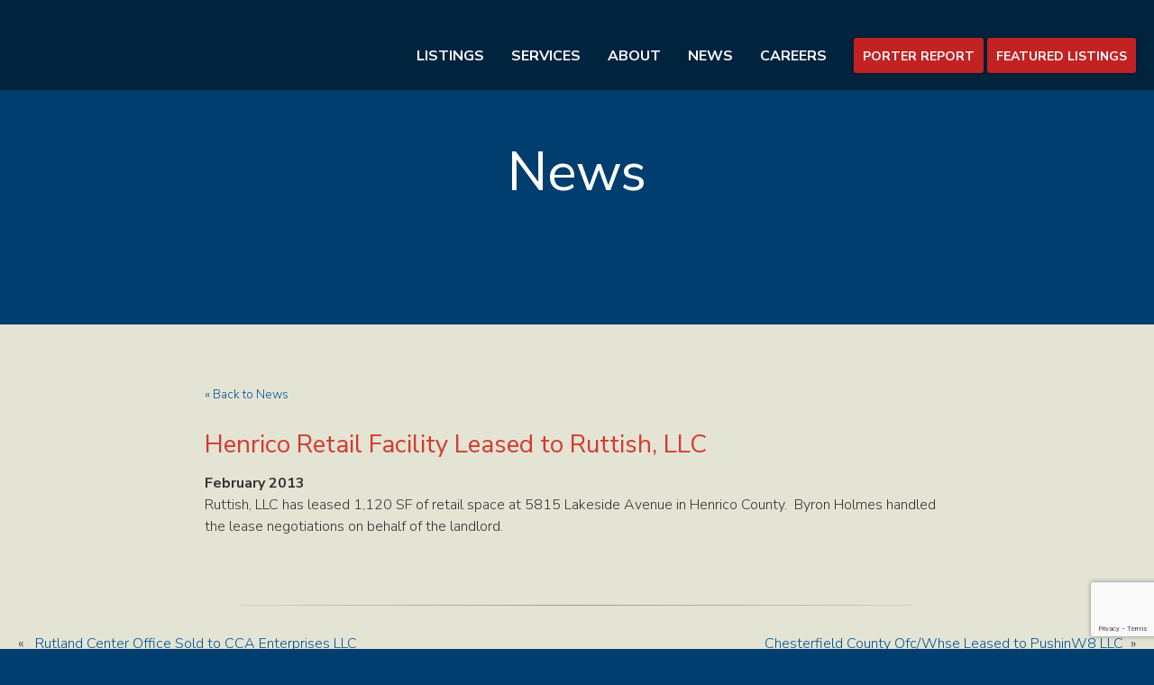

--- FILE ---
content_type: text/html; charset=UTF-8
request_url: https://porterinc.com/news/henrico-retail-facility-leased-to-ruttish-llc/
body_size: 9039
content:
<!DOCTYPE html>
<!--[if lt IE 7]> <html class="no-js lt-ie9 lt-ie8 lt-ie7" lang="en"> <![endif]-->
<!--[if IE 7]> <html class="no-js lt-ie9 lt-ie8" lang="en"> <![endif]-->
<!--[if IE 8]> <html class="no-js lt-ie9" lang="en"> <![endif]-->
<!--[if IE 9]> <html class="no-js ie9" lang="en"> <![endif]-->
<!--[if !IE]><!--> <html class="no-js" lang="en"> <!--<![endif]-->
	
	<head><style>img.lazy{min-height:1px}</style><link href="https://porterinc.com/wp-content/plugins/w3-total-cache/pub/js/lazyload.min.js" as="script">
		<meta charset="utf-8">
		<meta http-equiv="X-UA-Compatible" content="IE=edge,chrome=1">
		
		<meta name="description" content="">
		<meta name="viewport" content="width=device-width, initial-scale=1, user-scalable=no">
		<meta name="google-site-verification" content="AapFcz9_EspdMyYtbQu9nl9lsmEXqOvlCWeelPsrnag" />
		<link rel="shortcut icon" href="https://porterinc.com/wp-content/themes/porter/images/favicon.ico" />		
		<link rel="stylesheet" href="https://use.fontawesome.com/releases/v5.7.2/css/all.css" integrity="sha384-fnmOCqbTlWIlj8LyTjo7mOUStjsKC4pOpQbqyi7RrhN7udi9RwhKkMHpvLbHG9Sr" crossorigin="anonymous">
		<meta name='robots' content='index, follow, max-image-preview:large, max-snippet:-1, max-video-preview:-1' />

	<!-- This site is optimized with the Yoast SEO plugin v26.7 - https://yoast.com/wordpress/plugins/seo/ -->
	<title>Henrico Retail Facility Leased to Ruttish, LLC - Porter Realty Company, Inc.</title>
	<meta name="description" content="A leader in commercial and industrial real estate in Richmond, Virginia. Since 1965, Porter Realty offers a full range of services." />
	<link rel="canonical" href="https://porterinc.com/news/henrico-retail-facility-leased-to-ruttish-llc/" />
	<meta property="og:locale" content="en_US" />
	<meta property="og:type" content="article" />
	<meta property="og:title" content="Henrico Retail Facility Leased to Ruttish, LLC - Porter Realty Company, Inc." />
	<meta property="og:description" content="A leader in commercial and industrial real estate in Richmond, Virginia. Since 1965, Porter Realty offers a full range of services." />
	<meta property="og:url" content="https://porterinc.com/news/henrico-retail-facility-leased-to-ruttish-llc/" />
	<meta property="og:site_name" content="Porter Realty Company, Inc." />
	<meta property="article:published_time" content="2013-02-01T14:10:24+00:00" />
	<meta property="article:modified_time" content="2016-01-20T14:10:56+00:00" />
	<meta name="author" content="sysop" />
	<meta name="twitter:card" content="summary_large_image" />
	<meta name="twitter:label1" content="Written by" />
	<meta name="twitter:data1" content="sysop" />
	<script type="application/ld+json" class="yoast-schema-graph">{"@context":"https://schema.org","@graph":[{"@type":"Article","@id":"https://porterinc.com/news/henrico-retail-facility-leased-to-ruttish-llc/#article","isPartOf":{"@id":"https://porterinc.com/news/henrico-retail-facility-leased-to-ruttish-llc/"},"author":{"name":"sysop","@id":"https://porterinc.com/#/schema/person/728b1833004998d8cecf5e2164700e4b"},"headline":"Henrico Retail Facility Leased to Ruttish, LLC","datePublished":"2013-02-01T14:10:24+00:00","dateModified":"2016-01-20T14:10:56+00:00","mainEntityOfPage":{"@id":"https://porterinc.com/news/henrico-retail-facility-leased-to-ruttish-llc/"},"wordCount":32,"commentCount":0,"publisher":{"@id":"https://porterinc.com/#organization"},"articleSection":["News"],"inLanguage":"en-US","potentialAction":[{"@type":"CommentAction","name":"Comment","target":["https://porterinc.com/news/henrico-retail-facility-leased-to-ruttish-llc/#respond"]}]},{"@type":"WebPage","@id":"https://porterinc.com/news/henrico-retail-facility-leased-to-ruttish-llc/","url":"https://porterinc.com/news/henrico-retail-facility-leased-to-ruttish-llc/","name":"Henrico Retail Facility Leased to Ruttish, LLC - Porter Realty Company, Inc.","isPartOf":{"@id":"https://porterinc.com/#website"},"datePublished":"2013-02-01T14:10:24+00:00","dateModified":"2016-01-20T14:10:56+00:00","description":"A leader in commercial and industrial real estate in Richmond, Virginia. Since 1965, Porter Realty offers a full range of services.","breadcrumb":{"@id":"https://porterinc.com/news/henrico-retail-facility-leased-to-ruttish-llc/#breadcrumb"},"inLanguage":"en-US","potentialAction":[{"@type":"ReadAction","target":["https://porterinc.com/news/henrico-retail-facility-leased-to-ruttish-llc/"]}]},{"@type":"BreadcrumbList","@id":"https://porterinc.com/news/henrico-retail-facility-leased-to-ruttish-llc/#breadcrumb","itemListElement":[{"@type":"ListItem","position":1,"name":"Home","item":"https://porterinc.com/"},{"@type":"ListItem","position":2,"name":"News","item":"https://porterinc.com/news/"},{"@type":"ListItem","position":3,"name":"Henrico Retail Facility Leased to Ruttish, LLC"}]},{"@type":"WebSite","@id":"https://porterinc.com/#website","url":"https://porterinc.com/","name":"Porter Realty Company, Inc.","description":"Commercial and Industrial Real Estate in Richmond, Virginia","publisher":{"@id":"https://porterinc.com/#organization"},"potentialAction":[{"@type":"SearchAction","target":{"@type":"EntryPoint","urlTemplate":"https://porterinc.com/?s={search_term_string}"},"query-input":{"@type":"PropertyValueSpecification","valueRequired":true,"valueName":"search_term_string"}}],"inLanguage":"en-US"},{"@type":"Organization","@id":"https://porterinc.com/#organization","name":"Porter Realty Company, Inc.","url":"https://porterinc.com/","logo":{"@type":"ImageObject","inLanguage":"en-US","@id":"https://porterinc.com/#/schema/logo/image/","url":"https://porterinc.com/wp-content/uploads/2015/12/photo-slideshow.jpg","contentUrl":"https://porterinc.com/wp-content/uploads/2015/12/photo-slideshow.jpg","width":1500,"height":748,"caption":"Porter Realty Company, Inc."},"image":{"@id":"https://porterinc.com/#/schema/logo/image/"}},{"@type":"Person","@id":"https://porterinc.com/#/schema/person/728b1833004998d8cecf5e2164700e4b","name":"sysop"}]}</script>
	<!-- / Yoast SEO plugin. -->


<link rel='dns-prefetch' href='//unpkg.com' />
<link rel='dns-prefetch' href='//cdnjs.cloudflare.com' />
<link rel='dns-prefetch' href='//www.google.com' />
<link rel="alternate" type="application/rss+xml" title="Porter Realty Company, Inc. &raquo; Henrico Retail Facility Leased to Ruttish, LLC Comments Feed" href="https://porterinc.com/news/henrico-retail-facility-leased-to-ruttish-llc/feed/" />
<link rel="alternate" title="oEmbed (JSON)" type="application/json+oembed" href="https://porterinc.com/wp-json/oembed/1.0/embed?url=https%3A%2F%2Fporterinc.com%2Fnews%2Fhenrico-retail-facility-leased-to-ruttish-llc%2F" />
<link rel="alternate" title="oEmbed (XML)" type="text/xml+oembed" href="https://porterinc.com/wp-json/oembed/1.0/embed?url=https%3A%2F%2Fporterinc.com%2Fnews%2Fhenrico-retail-facility-leased-to-ruttish-llc%2F&#038;format=xml" />
<style id='wp-img-auto-sizes-contain-inline-css' type='text/css'>
img:is([sizes=auto i],[sizes^="auto," i]){contain-intrinsic-size:3000px 1500px}
/*# sourceURL=wp-img-auto-sizes-contain-inline-css */
</style>
<style id='wp-block-library-inline-css' type='text/css'>
:root{--wp-block-synced-color:#7a00df;--wp-block-synced-color--rgb:122,0,223;--wp-bound-block-color:var(--wp-block-synced-color);--wp-editor-canvas-background:#ddd;--wp-admin-theme-color:#007cba;--wp-admin-theme-color--rgb:0,124,186;--wp-admin-theme-color-darker-10:#006ba1;--wp-admin-theme-color-darker-10--rgb:0,107,160.5;--wp-admin-theme-color-darker-20:#005a87;--wp-admin-theme-color-darker-20--rgb:0,90,135;--wp-admin-border-width-focus:2px}@media (min-resolution:192dpi){:root{--wp-admin-border-width-focus:1.5px}}.wp-element-button{cursor:pointer}:root .has-very-light-gray-background-color{background-color:#eee}:root .has-very-dark-gray-background-color{background-color:#313131}:root .has-very-light-gray-color{color:#eee}:root .has-very-dark-gray-color{color:#313131}:root .has-vivid-green-cyan-to-vivid-cyan-blue-gradient-background{background:linear-gradient(135deg,#00d084,#0693e3)}:root .has-purple-crush-gradient-background{background:linear-gradient(135deg,#34e2e4,#4721fb 50%,#ab1dfe)}:root .has-hazy-dawn-gradient-background{background:linear-gradient(135deg,#faaca8,#dad0ec)}:root .has-subdued-olive-gradient-background{background:linear-gradient(135deg,#fafae1,#67a671)}:root .has-atomic-cream-gradient-background{background:linear-gradient(135deg,#fdd79a,#004a59)}:root .has-nightshade-gradient-background{background:linear-gradient(135deg,#330968,#31cdcf)}:root .has-midnight-gradient-background{background:linear-gradient(135deg,#020381,#2874fc)}:root{--wp--preset--font-size--normal:16px;--wp--preset--font-size--huge:42px}.has-regular-font-size{font-size:1em}.has-larger-font-size{font-size:2.625em}.has-normal-font-size{font-size:var(--wp--preset--font-size--normal)}.has-huge-font-size{font-size:var(--wp--preset--font-size--huge)}.has-text-align-center{text-align:center}.has-text-align-left{text-align:left}.has-text-align-right{text-align:right}.has-fit-text{white-space:nowrap!important}#end-resizable-editor-section{display:none}.aligncenter{clear:both}.items-justified-left{justify-content:flex-start}.items-justified-center{justify-content:center}.items-justified-right{justify-content:flex-end}.items-justified-space-between{justify-content:space-between}.screen-reader-text{border:0;clip-path:inset(50%);height:1px;margin:-1px;overflow:hidden;padding:0;position:absolute;width:1px;word-wrap:normal!important}.screen-reader-text:focus{background-color:#ddd;clip-path:none;color:#444;display:block;font-size:1em;height:auto;left:5px;line-height:normal;padding:15px 23px 14px;text-decoration:none;top:5px;width:auto;z-index:100000}html :where(.has-border-color){border-style:solid}html :where([style*=border-top-color]){border-top-style:solid}html :where([style*=border-right-color]){border-right-style:solid}html :where([style*=border-bottom-color]){border-bottom-style:solid}html :where([style*=border-left-color]){border-left-style:solid}html :where([style*=border-width]){border-style:solid}html :where([style*=border-top-width]){border-top-style:solid}html :where([style*=border-right-width]){border-right-style:solid}html :where([style*=border-bottom-width]){border-bottom-style:solid}html :where([style*=border-left-width]){border-left-style:solid}html :where(img[class*=wp-image-]){height:auto;max-width:100%}:where(figure){margin:0 0 1em}html :where(.is-position-sticky){--wp-admin--admin-bar--position-offset:var(--wp-admin--admin-bar--height,0px)}@media screen and (max-width:600px){html :where(.is-position-sticky){--wp-admin--admin-bar--position-offset:0px}}
/*wp_block_styles_on_demand_placeholder:696ec2643de8e*/
/*# sourceURL=wp-block-library-inline-css */
</style>
<style id='classic-theme-styles-inline-css' type='text/css'>
/*! This file is auto-generated */
.wp-block-button__link{color:#fff;background-color:#32373c;border-radius:9999px;box-shadow:none;text-decoration:none;padding:calc(.667em + 2px) calc(1.333em + 2px);font-size:1.125em}.wp-block-file__button{background:#32373c;color:#fff;text-decoration:none}
/*# sourceURL=/wp-includes/css/classic-themes.min.css */
</style>
<link rel='stylesheet' id='porter-stylesheet-css' href='https://porterinc.com/wp-content/themes/porter/style.css?ver=1.4' type='text/css' media='all' />
<link rel='stylesheet' id='slick-css-css' href='https://porterinc.com/wp-content/plugins/ApiFilterforRealNex/assets/css/slick.css?ver=6556f29c091e2b276f32e9e2c1af3474' type='text/css' media='all' />
<link rel='stylesheet' id='slick-theme-css-css' href='https://porterinc.com/wp-content/plugins/ApiFilterforRealNex/assets/css/slick-theme.css?ver=6556f29c091e2b276f32e9e2c1af3474' type='text/css' media='all' />
<link rel='stylesheet' id='slick-lightbox-css-css' href='https://porterinc.com/wp-content/plugins/ApiFilterforRealNex/assets/css/slick-lightbox.css?ver=6556f29c091e2b276f32e9e2c1af3474' type='text/css' media='all' />
<link rel='stylesheet' id='tailwind_css-css' href='https://porterinc.com/wp-content/plugins/ApiFilterforRealNex/assets/css/app.css?ver=6556f29c091e2b276f32e9e2c1af3474' type='text/css' media='all' />
<link rel='stylesheet' id='api_flter_css-css' href='https://porterinc.com/wp-content/plugins/ApiFilterforRealNex/assets/css/style.css?ver=6556f29c091e2b276f32e9e2c1af3474' type='text/css' media='all' />
<link rel='stylesheet' id='leaflet-css-css' href='https://cdnjs.cloudflare.com/ajax/libs/leaflet/1.9.4/leaflet.min.css?ver=6556f29c091e2b276f32e9e2c1af3474' type='text/css' media='all' />
<link rel='stylesheet' id='leaflet.markercluster-css-css' href='https://cdnjs.cloudflare.com/ajax/libs/leaflet.markercluster/1.5.3/MarkerCluster.min.css?ver=6556f29c091e2b276f32e9e2c1af3474' type='text/css' media='all' />
<link rel='stylesheet' id='leaflet.markercluster-default-css-css' href='https://cdnjs.cloudflare.com/ajax/libs/leaflet.markercluster/1.5.3/MarkerCluster.Default.min.css?ver=6556f29c091e2b276f32e9e2c1af3474' type='text/css' media='all' />
<script type="text/javascript" src="https://porterinc.com/wp-includes/js/jquery/jquery.min.js?ver=3.7.1" id="jquery-core-js"></script>
<script type="text/javascript" src="https://porterinc.com/wp-includes/js/jquery/jquery-migrate.min.js?ver=3.4.1" id="jquery-migrate-js"></script>
<script type="text/javascript" src="https://porterinc.com/wp-content/themes/porter/js/script.js?ver=1" id="Porter-js"></script>
<script type="text/javascript" src="https://porterinc.com/wp-content/plugins/ApiFilterforRealNex/js/api-widget.js?ver=20260119" id="api-widget-js-js"></script>
<script type="text/javascript" src="https://cdnjs.cloudflare.com/ajax/libs/leaflet/1.9.4/leaflet-src.min.js?ver=6556f29c091e2b276f32e9e2c1af3474" id="leafletjs-js"></script>
<script type="text/javascript" src="https://cdnjs.cloudflare.com/ajax/libs/leaflet.markercluster/1.5.3/leaflet.markercluster.min.js?ver=6556f29c091e2b276f32e9e2c1af3474" id="leafletjs.markercluster-js"></script>
<link rel="https://api.w.org/" href="https://porterinc.com/wp-json/" /><link rel="alternate" title="JSON" type="application/json" href="https://porterinc.com/wp-json/wp/v2/posts/1069" /><link rel="EditURI" type="application/rsd+xml" title="RSD" href="https://porterinc.com/xmlrpc.php?rsd" />

<link rel='shortlink' href='https://porterinc.com/?p=1069' />
<script type="text/javascript">
(function(url){
	if(/(?:Chrome\/26\.0\.1410\.63 Safari\/537\.31|WordfenceTestMonBot)/.test(navigator.userAgent)){ return; }
	var addEvent = function(evt, handler) {
		if (window.addEventListener) {
			document.addEventListener(evt, handler, false);
		} else if (window.attachEvent) {
			document.attachEvent('on' + evt, handler);
		}
	};
	var removeEvent = function(evt, handler) {
		if (window.removeEventListener) {
			document.removeEventListener(evt, handler, false);
		} else if (window.detachEvent) {
			document.detachEvent('on' + evt, handler);
		}
	};
	var evts = 'contextmenu dblclick drag dragend dragenter dragleave dragover dragstart drop keydown keypress keyup mousedown mousemove mouseout mouseover mouseup mousewheel scroll'.split(' ');
	var logHuman = function() {
		if (window.wfLogHumanRan) { return; }
		window.wfLogHumanRan = true;
		var wfscr = document.createElement('script');
		wfscr.type = 'text/javascript';
		wfscr.async = true;
		wfscr.src = url + '&r=' + Math.random();
		(document.getElementsByTagName('head')[0]||document.getElementsByTagName('body')[0]).appendChild(wfscr);
		for (var i = 0; i < evts.length; i++) {
			removeEvent(evts[i], logHuman);
		}
	};
	for (var i = 0; i < evts.length; i++) {
		addEvent(evts[i], logHuman);
	}
})('//porterinc.com/?wordfence_lh=1&hid=2D08F5646D4C4821945ED6EFE9A32A20');
</script><script>window.NEX_MAP_ID ="openstreetmap"</script>		<style type="text/css" id="wp-custom-css">
			#map.h-96 {
    height: 40rem;
}
#single-property .row{
max-width:100%
}
#properties .row {
max-width:80%
}
html .filter-col{
	background-color:#e4e4d5!important;
}
html .nex,
html .leaflet-popup-content-wrapper,
html .property-content,
html .heading h1,
html .heading h2,
html .property-content h1,
html .property-content h2,
html .property-content p{
	font-family: 'Nunito Sans', sans-serif !important;
	
}
.nex{
	z-index:14;
}
.nex input[type=text],
.nex .btn,
.nex .top-row .filter-control .main-control .filters-select
{
    height: 4rem;
    line-height: 2.2rem;
    font-size: 1.3rem !important;
		font-family: 'Nunito Sans', sans-serif !important;
		text-transform:capitalize;
}
button .nex-input-value,
.nex input[type=text]::placeholder{
	font-size:1.3rem !important;
}
.nex .top-row .filter-control .main-control .filters-select option{
	font-size:1.3rem !important;
	height: 40px; /* Set the height */
  line-height: 40px; /* Set the line height */
}
.nex input{
	margin:unset;
	border-radius:unset;
}
.card .\!text-lg,
.nex-input-label,
.nex .text-base{
font-size:unset !important;
	line-height:unset !important;
}
.property-name .\!text-xs,
.nex .card-wrapper .photo-bg .property-name .name
{
font-size:14px !important;
line-height:unset !important;
}
.info_content .gmap-title, 
.info_content span,
.info_content a {
	font-size:14px !important;
	line-height:18px !important;
}
.info_content a {
	margin-top:10px;
}
.info_content .w-48{
	width:200px!important;
}
.fbg-color {
    background-color: #e4e4d5;
}
.leaflet-popup-content {
	margin: 13px 20px 13px 20px;
}
.leaflet-container a.leaflet-popup-close-button {
	right: 3px;
}
html .cbg-color,
.nex .settings.btn{
    font-weight: 700!important;
    text-transform: uppercase!important;
    line-height: normal;
    padding: 8px 20px 8px 20px;
    -moz-border-radius: 25px;
    -webkit-border-radius: 25px;
    border-radius: 3px!important;
    -moz-box-shadow: 0 0 3px 3px rgba(0,0,0,.1);
    -webkit-box-shadow: 0 0 3px 3px rgba(0,0,0,.1);
    box-shadow: 0 0 3px 3px rgba(0,0,0,.1);
}*
.nex .top-row .filter-control .btn:hover{
background-color: #9a1a1a!important;
}
.property-content .\!text-2xl{
		font-size: 2.5rem !important;
    line-height: 3rem !important;
}
html .property-content b,
html .property-content p,
html .property-content a,
.property-content .tabset > label,
.property-content .\!text-base {
    font-size: 1.5rem !important;
    line-height: 2.5rem !important;
}
.thumbnail img{
	margin:0;
}
 		</style>
				
		<!-- Google tag (gtag.js) -->
		<script async src="https://www.googletagmanager.com/gtag/js?id=G-3XF2DLVP9Y"></script>
		<script>
		  window.dataLayer = window.dataLayer || [];
		  function gtag(){dataLayer.push(arguments);}
		  gtag('js', new Date());
		
		  gtag('config', 'G-3XF2DLVP9Y');
		</script>
		
	</head>	
<body id="henrico-retail-facility-leased-to-ruttish-llc" class="wp-singular post-template-default single single-post postid-1069 single-format-standard wp-theme-porter">
		
	    <section id="search-box">
		    <div class="row">
		        <!-- Search -->        	    		        
	    		<div class="scol twelve">
    		        <div class="inner">
        	    		<form action="https://porterinc.com" id="searchform" method="get">
        	    		    <label for="s" class="screen-reader-text">Search for:</label>
        	    		    <input type="text" id="s" name="s" value="" autocomplete="off" placeholder="Search Porter…" autofocus>
        	    		    <input type="submit" value="M" id="search-submit"/>
        	    		</form> 
		            </div><!-- end inner -->
		        </div><!-- end scol twelve -->
	            <div class="icon-close x"></div>		        
		    </div>
		</section><!-- end search-box -->
		
		<header class="row full">
	        <div class="row">
    	        <a href="/">
    	                	            <img class="lazy" id="logo" alt="Porter Realty" src="data:image/svg+xml,%3Csvg%20xmlns='http://www.w3.org/2000/svg'%20viewBox='0%200%20440%20106'%3E%3C/svg%3E" data-src="https://porterinc.com/wp-content/uploads/2015/12/logo-porter-white-440x106.png" />
    	        </a>
    	            <img id="logo" class="mobile lazy" alt="Porter Realty" src="data:image/svg+xml,%3Csvg%20xmlns='http://www.w3.org/2000/svg'%20viewBox='0%200%201%201'%3E%3C/svg%3E" data-src="https://porterinc.com/wp-content/themes/porter/images/logo-porter-bw.png" />
    	        <nav id="bar">
    		        <div class="menu-primary-container"><ul id="menu-primary" class="menu"><li id="menu-item-136019" class="menu-item menu-item-type-post_type menu-item-object-page menu-item-136019"><a href="https://porterinc.com/company-listing/">Listings</a></li>
<li id="menu-item-8022" class="menu-item menu-item-type-post_type menu-item-object-page menu-item-has-children menu-item-8022"><a href="https://porterinc.com/services/">Services</a>
<ul class="sub-menu">
	<li id="menu-item-21" class="menu-item menu-item-type-post_type menu-item-object-page menu-item-21"><a href="https://porterinc.com/services/">Services Overview</a></li>
	<li id="menu-item-242" class="menu-item menu-item-type-post_type menu-item-object-page menu-item-242"><a href="https://porterinc.com/services/sales-leasing/">Sales &#038; Leasing</a></li>
	<li id="menu-item-290" class="menu-item menu-item-type-post_type menu-item-object-page menu-item-290"><a href="https://porterinc.com/services/consulting/">Consulting</a></li>
	<li id="menu-item-291" class="menu-item menu-item-type-post_type menu-item-object-page menu-item-291"><a href="https://porterinc.com/services/property-management/">Property Management</a></li>
</ul>
</li>
<li id="menu-item-8038" class="menu-item menu-item-type-post_type menu-item-object-page menu-item-has-children menu-item-8038"><a href="https://porterinc.com/about/ourteam/">About</a>
<ul class="sub-menu">
	<li id="menu-item-186" class="menu-item menu-item-type-post_type menu-item-object-page menu-item-186"><a href="https://porterinc.com/about/ourteam/">Our Team</a></li>
	<li id="menu-item-185" class="menu-item menu-item-type-post_type menu-item-object-page menu-item-185"><a href="https://porterinc.com/about/history/">History</a></li>
</ul>
</li>
<li id="menu-item-24" class="menu-item menu-item-type-custom menu-item-object-custom menu-item-24"><a href="/news">News</a></li>
<li id="menu-item-2454" class="menu-item menu-item-type-post_type menu-item-object-page menu-item-2454"><a href="https://porterinc.com/careers/">Careers</a></li>
</ul></div>    		        <div class="container-secondary">
<!--        		        <div class="icon-search magnify search"></div>-->
        		        <a class="btn" href="https://porterinc.com/wp-content/uploads/2025/10/PorterReport-Q3-2025-FINAL.pdf">Porter Report</a>
        		        <a class="btn" href="https://porterinc.com/wp-content/uploads/2025/10/Featured-and-Available-Properties-Q3_2025-FINAL.pdf">Featured Listings</a>
        		    </div><!-- end secondary-nav -->
        		    <div class="container-mobile">
            		    <div class="icon-menu mobile-nav-trigger"></div>
<!--            		    <div class="icon-search magnify search"></div>-->
            		</div> 		    
    		    </nav><!-- end nav#bar -->    		    
		    </div><!-- end row -->	
		    <div class="wave-blue lazy" style="" data-bg="https://porterinc.com/wp-content/themes/porter/images/graphic-wave-blue.png"></div>	    
		</header>        
        <nav id="mobile">            	    
	        <ul>
	            <div class="menu-primary-container"><ul id="menu-primary-1" class="menu"><li class="menu-item menu-item-type-post_type menu-item-object-page menu-item-136019"><a href="https://porterinc.com/company-listing/">Listings</a></li>
<li class="menu-item menu-item-type-post_type menu-item-object-page menu-item-has-children menu-item-8022"><a href="https://porterinc.com/services/">Services</a>
<ul class="sub-menu">
	<li class="menu-item menu-item-type-post_type menu-item-object-page menu-item-21"><a href="https://porterinc.com/services/">Services Overview</a></li>
	<li class="menu-item menu-item-type-post_type menu-item-object-page menu-item-242"><a href="https://porterinc.com/services/sales-leasing/">Sales &#038; Leasing</a></li>
	<li class="menu-item menu-item-type-post_type menu-item-object-page menu-item-290"><a href="https://porterinc.com/services/consulting/">Consulting</a></li>
	<li class="menu-item menu-item-type-post_type menu-item-object-page menu-item-291"><a href="https://porterinc.com/services/property-management/">Property Management</a></li>
</ul>
</li>
<li class="menu-item menu-item-type-post_type menu-item-object-page menu-item-has-children menu-item-8038"><a href="https://porterinc.com/about/ourteam/">About</a>
<ul class="sub-menu">
	<li class="menu-item menu-item-type-post_type menu-item-object-page menu-item-186"><a href="https://porterinc.com/about/ourteam/">Our Team</a></li>
	<li class="menu-item menu-item-type-post_type menu-item-object-page menu-item-185"><a href="https://porterinc.com/about/history/">History</a></li>
</ul>
</li>
<li class="menu-item menu-item-type-custom menu-item-object-custom menu-item-24"><a href="/news">News</a></li>
<li class="menu-item menu-item-type-post_type menu-item-object-page menu-item-2454"><a href="https://porterinc.com/careers/">Careers</a></li>
</ul></div>	            <li class="pr">
	                <a class="btn" href="https://porterinc.com/wp-content/uploads/2025/10/PorterReport-Q3-2025-FINAL.pdf">Porter Report</a>
	            </li>
	            <li class="pr">
	                <a class="btn" href="https://porterinc.com/wp-content/uploads/2025/10/Featured-and-Available-Properties-Q3_2025-FINAL.pdf">Featured Listings</a>
	            </li>
	        </ul>
    	</nav><!-- end mobile -->    
    <section class="lazy" id="banner" style="" data-bg="https://porterinc.com/wp-content/uploads/2016/01/photo-news.jpg">            
        <h2>News</h2>
        <div class="wave-tan lazy" style="" data-bg="https://porterinc.com/wp-content/themes/porter/images/graphic-wave-tan.png"></div>
    </section><!-- end banner -->
    <section id="news-article" class="tan content">
        <div class="row full">            
	        <article class="row">
                                   <div class="col eight">
                        <div class="inner">
                             <a href="/news">
                                 <small>&laquo; Back to News</small>
                             </a><br /><br />
                             <h2>Henrico Retail Facility Leased to Ruttish, LLC</h2>
                             <date>
                            	<strong>
            		                February            		                2013            		        	</strong>
        		            </date>
    	                    <div class="list-item">
<p>Ruttish, LLC has leased 1,120 SF of retail space at 5815 Lakeside Avenue in Henrico County.  Byron Holmes handled the lease negotiations on behalf of the landlord.</p>
</div>
  
    	                                        		            
    	                      
    		            </div><!-- end col inner -->
    		        </div><!-- end col eight -->    		        
                                
	        </article><!-- end article -->
	        
	        <div id="container-arrows" class="row">
	            <hr class="med" />
            	<div class="previous col six">				
            		<div class="inner">
            		    <span>&laquo; &nbsp;</span> <a href="https://porterinc.com/news/rutland-center-office-sold-to-cca-enterprises-llc/" rel="prev">Rutland Center Office Sold to CCA Enterprises LLC</a>	
            		</div>
            	</div>
            	<div class="next col six">	
            		<div class="inner">
            		    <a href="https://porterinc.com/news/chesterfield-county-ofcwhse-leased-to-pushinw8-llc/" rel="next">Chesterfield County Ofc/Whse Leased to PushinW8 LLC</a><span>&nbsp; &raquo;</span>	
            		</div>
            	</div>
            </div><!-- end #container-arrows -->
        </div><!-- end row full -->                
    </section><!-- end tan content -->
	<footer>
		
		<section id="contact-info">
    		<div class="row">
    		    <div class="col six">
        		    <div class="inner">
            		         	                <img class="lazy" id="logo" alt="Porter Realty" src="data:image/svg+xml,%3Csvg%20xmlns='http://www.w3.org/2000/svg'%20viewBox='0%200%20440%20106'%3E%3C/svg%3E" data-src="https://porterinc.com/wp-content/uploads/2015/12/logo-porter-white-440x106.png" />
            		    <p>4801 Radford Avenue | PO Box 6482<br />
Richmond, VA 23230<br />
Main 804.353.7994<br />
Fax 804.355.7950</p>
    
            		    <div class="container-logos">
            		        							<!--
            		        <a target="_blank" href="">
            		            <img class="lazy" alt="" src="data:image/svg+xml,%3Csvg%20xmlns='http://www.w3.org/2000/svg'%20viewBox='0%200%201%201'%3E%3C/svg%3E" data-src="" />
            		        </a> -->
            		        <a target="_blank" href="http://www.ccim.com/">
            		            <img class="lazy" alt="CCIM Logo" src="data:image/svg+xml,%3Csvg%20xmlns='http://www.w3.org/2000/svg'%20viewBox='0%200%2047%2039'%3E%3C/svg%3E" data-src="https://porterinc.com/wp-content/uploads/2015/12/logo-ccim.png" />
            		        </a>
            		        <a target="_blank" href="http://www.sior.com/">
            		            <img class="lazy" alt="Sior Logo" src="data:image/svg+xml,%3Csvg%20xmlns='http://www.w3.org/2000/svg'%20viewBox='0%200%20105%2035'%3E%3C/svg%3E" data-src="https://porterinc.com/wp-content/uploads/2016/01/logo-sior-white.png" />
            		        </a>
            		    </div><!-- end container-logos -->
            		</div>
        		</div><!-- end col four -->
        		<div class="col six">
        		    <div class="inner">
            		    <div class="container-tagline">
            		        <h3>Stay Connected.</h3>
            		        <div class="social">
            		                        		                <a target="_blank" href="https://www.linkedin.com/company/porter-realty-company-inc.?trk=vsrp_companies_cluster_name&amp;trkInfo=VSRPsearchId%3A435259921453326077395%2CVSRPtargetId%3A1221998%2CVSRPcmpt%3Acompanies_cluster" class="icon-in soc" alt="LinkedIn"><span class="sr-only">YouTube</span></a>
            		                        		                            		            <a target="_blank" href="https://www.youtube.com/channel/UCTH8pENG-vYBWSKY-QPTBjA" class="icon-youtube soc" alt="YouTube"><span class="sr-only">YouTube</span></a>
                		                    		        </div>
            		    </div><!-- end container-tagline -->
            		    					
            		    <form action="https://porterinc.us1.list-manage.com/subscribe/post?u=fb5c28fb5d89c1c5527326def&amp;id=e605be4668&amp;f_id=00c5c2e1f0" method="post" id="mc-embedded-subscribe-form" name="mc-embedded-subscribe-form" class="validate" target="_blank">
        		            <div class="newsletter">	
								<label for="mce-NAME" class="sr-only">First Name</label>
                		            <input type="text" name="FNAME" class=" text" id="mce-FNAME" value="" placeholder="First Name">
									<label for="mce-EMAIL" class="sr-only">Email</label>
                		            <input id="mce-EMAIL" class="input-email required email text" type="text" name="EMAIL" placeholder="Email" />
                		            <input type="submit" value="Subscribe" class="btn-outline" />
            		        </div><!-- end newsletter -->
            		    </form>
            		    <div class="copyright">
            		        <span>&copy; 2026 Porter Realty Company, Inc. All Rights Reserved.</span>
            		    </div>
            		</div>
        		</div><!-- end col eight -->    		    
    		</div><!-- end row -->
    	</section>
    </footer>
    <!-- Scripts -->
    <script type="text/javascript">
      var _gaq = _gaq || [];
      _gaq.push(['_setAccount', 'UA-16420033-1']);
      _gaq.push(['_trackPageview']);    
      (function() {
        var ga = document.createElement('script'); ga.type = 'text/javascript'; ga.async = true;
        ga.src = ('https:' == document.location.protocol ? 'https://ssl' : 'http://www') + '.google-analytics.com/ga.js';
        var s = document.getElementsByTagName('script')[0]; s.parentNode.insertBefore(ga, s);
      })();    
    </script>
	<script type="speculationrules">
{"prefetch":[{"source":"document","where":{"and":[{"href_matches":"/*"},{"not":{"href_matches":["/wp-*.php","/wp-admin/*","/wp-content/uploads/*","/wp-content/*","/wp-content/plugins/*","/wp-content/themes/porter/*","/*\\?(.+)"]}},{"not":{"selector_matches":"a[rel~=\"nofollow\"]"}},{"not":{"selector_matches":".no-prefetch, .no-prefetch a"}}]},"eagerness":"conservative"}]}
</script>
<script type="text/javascript" src="https://porterinc.com/wp-content/themes/porter/js/libs/modernizr-2.6.2.min.js?ver=2.6.2" id="modernizr-js"></script>
<script type="text/javascript" src="https://porterinc.com/wp-content/themes/porter/js/libs/selectivizr-min.js?ver=1.0.2" id="selectivizr-js"></script>
<script type="text/javascript" src="https://porterinc.com/wp-content/themes/porter/js/jquery.flexslider-min.js?ver=2.6.0" id="flexslider-js"></script>
<script type="text/javascript" src="https://porterinc.com/wp-content/themes/porter/js/jquery.transit.min.js?ver=1" id="transit-js"></script>
<script type="text/javascript" src="https://porterinc.com/wp-content/themes/porter/js/jquery.matchHeight-min.js?ver=0.5.2" id="match-height-js"></script>
<script type="text/javascript" src="https://porterinc.com/wp-content/themes/porter/js/jquery.easyListSplitter.js?ver=1.0.2" id="list-splitter-js"></script>
<script type="text/javascript" src="https://porterinc.com/wp-content/themes/porter/js/fancySelect.js?ver=1.4.0" id="fancy-select-js"></script>
<script type="text/javascript" src="https://porterinc.com/wp-content/plugins/ApiFilterforRealNex/js/lib/slick.min.js?ver=20230118" id="slick-js-js"></script>
<script type="text/javascript" src="https://porterinc.com/wp-content/plugins/ApiFilterforRealNex/js/lib/slick-lightbox.min.js?ver=20230118" id="slick-lightbox-js-js"></script>
<script type="text/javascript" src="https://unpkg.com/isotope-layout@3/dist/isotope.pkgd.min.js?ver=20260119" id="lib-isotope-js"></script>
<script type="text/javascript" src="https://porterinc.com/wp-content/plugins/ApiFilterforRealNex//js/filter-events-handler.js?ver=20260119" id="filter-events-js"></script>
<script type="text/javascript" src="https://porterinc.com/wp-content/plugins/ApiFilterforRealNex//js/openstreet-map.js?ver=20260119" id="openstreet-map-js"></script>
<script type="text/javascript" id="gforms_recaptcha_recaptcha-js-extra">
/* <![CDATA[ */
var gforms_recaptcha_recaptcha_strings = {"nonce":"384537ea4b","disconnect":"Disconnecting","change_connection_type":"Resetting","spinner":"https://porterinc.com/wp-content/plugins/gravityforms/images/spinner.svg","connection_type":"classic","disable_badge":"1","change_connection_type_title":"Change Connection Type","change_connection_type_message":"Changing the connection type will delete your current settings.  Do you want to proceed?","disconnect_title":"Disconnect","disconnect_message":"Disconnecting from reCAPTCHA will delete your current settings.  Do you want to proceed?","site_key":"6LcYIwwiAAAAAJO47c2DlNi-JMQipF4d6YHeRjJa"};
//# sourceURL=gforms_recaptcha_recaptcha-js-extra
/* ]]> */
</script>
<script type="text/javascript" src="https://www.google.com/recaptcha/api.js?render=6LcYIwwiAAAAAJO47c2DlNi-JMQipF4d6YHeRjJa&amp;ver=2.1.0" id="gforms_recaptcha_recaptcha-js" defer="defer" data-wp-strategy="defer"></script>
<script type="text/javascript" src="https://porterinc.com/wp-content/plugins/gravityformsrecaptcha/js/frontend.min.js?ver=2.1.0" id="gforms_recaptcha_frontend-js" defer="defer" data-wp-strategy="defer"></script>
	<script>window.w3tc_lazyload=1,window.lazyLoadOptions={elements_selector:".lazy",callback_loaded:function(t){var e;try{e=new CustomEvent("w3tc_lazyload_loaded",{detail:{e:t}})}catch(a){(e=document.createEvent("CustomEvent")).initCustomEvent("w3tc_lazyload_loaded",!1,!1,{e:t})}window.dispatchEvent(e)}}</script><script async src="https://porterinc.com/wp-content/plugins/w3-total-cache/pub/js/lazyload.min.js"></script></body>
</html>
<!--
Performance optimized by W3 Total Cache. Learn more: https://www.boldgrid.com/w3-total-cache/?utm_source=w3tc&utm_medium=footer_comment&utm_campaign=free_plugin

Page Caching using Disk: Enhanced 
Lazy Loading
Database Caching 1/146 queries in 0.022 seconds using Memcached (Request-wide modification query)

Served from: porterinc.com @ 2026-01-19 23:46:44 by W3 Total Cache
-->

--- FILE ---
content_type: text/html; charset=utf-8
request_url: https://www.google.com/recaptcha/api2/anchor?ar=1&k=6LcYIwwiAAAAAJO47c2DlNi-JMQipF4d6YHeRjJa&co=aHR0cHM6Ly9wb3J0ZXJpbmMuY29tOjQ0Mw..&hl=en&v=PoyoqOPhxBO7pBk68S4YbpHZ&size=invisible&anchor-ms=20000&execute-ms=30000&cb=8xnxdw6covkc
body_size: 48585
content:
<!DOCTYPE HTML><html dir="ltr" lang="en"><head><meta http-equiv="Content-Type" content="text/html; charset=UTF-8">
<meta http-equiv="X-UA-Compatible" content="IE=edge">
<title>reCAPTCHA</title>
<style type="text/css">
/* cyrillic-ext */
@font-face {
  font-family: 'Roboto';
  font-style: normal;
  font-weight: 400;
  font-stretch: 100%;
  src: url(//fonts.gstatic.com/s/roboto/v48/KFO7CnqEu92Fr1ME7kSn66aGLdTylUAMa3GUBHMdazTgWw.woff2) format('woff2');
  unicode-range: U+0460-052F, U+1C80-1C8A, U+20B4, U+2DE0-2DFF, U+A640-A69F, U+FE2E-FE2F;
}
/* cyrillic */
@font-face {
  font-family: 'Roboto';
  font-style: normal;
  font-weight: 400;
  font-stretch: 100%;
  src: url(//fonts.gstatic.com/s/roboto/v48/KFO7CnqEu92Fr1ME7kSn66aGLdTylUAMa3iUBHMdazTgWw.woff2) format('woff2');
  unicode-range: U+0301, U+0400-045F, U+0490-0491, U+04B0-04B1, U+2116;
}
/* greek-ext */
@font-face {
  font-family: 'Roboto';
  font-style: normal;
  font-weight: 400;
  font-stretch: 100%;
  src: url(//fonts.gstatic.com/s/roboto/v48/KFO7CnqEu92Fr1ME7kSn66aGLdTylUAMa3CUBHMdazTgWw.woff2) format('woff2');
  unicode-range: U+1F00-1FFF;
}
/* greek */
@font-face {
  font-family: 'Roboto';
  font-style: normal;
  font-weight: 400;
  font-stretch: 100%;
  src: url(//fonts.gstatic.com/s/roboto/v48/KFO7CnqEu92Fr1ME7kSn66aGLdTylUAMa3-UBHMdazTgWw.woff2) format('woff2');
  unicode-range: U+0370-0377, U+037A-037F, U+0384-038A, U+038C, U+038E-03A1, U+03A3-03FF;
}
/* math */
@font-face {
  font-family: 'Roboto';
  font-style: normal;
  font-weight: 400;
  font-stretch: 100%;
  src: url(//fonts.gstatic.com/s/roboto/v48/KFO7CnqEu92Fr1ME7kSn66aGLdTylUAMawCUBHMdazTgWw.woff2) format('woff2');
  unicode-range: U+0302-0303, U+0305, U+0307-0308, U+0310, U+0312, U+0315, U+031A, U+0326-0327, U+032C, U+032F-0330, U+0332-0333, U+0338, U+033A, U+0346, U+034D, U+0391-03A1, U+03A3-03A9, U+03B1-03C9, U+03D1, U+03D5-03D6, U+03F0-03F1, U+03F4-03F5, U+2016-2017, U+2034-2038, U+203C, U+2040, U+2043, U+2047, U+2050, U+2057, U+205F, U+2070-2071, U+2074-208E, U+2090-209C, U+20D0-20DC, U+20E1, U+20E5-20EF, U+2100-2112, U+2114-2115, U+2117-2121, U+2123-214F, U+2190, U+2192, U+2194-21AE, U+21B0-21E5, U+21F1-21F2, U+21F4-2211, U+2213-2214, U+2216-22FF, U+2308-230B, U+2310, U+2319, U+231C-2321, U+2336-237A, U+237C, U+2395, U+239B-23B7, U+23D0, U+23DC-23E1, U+2474-2475, U+25AF, U+25B3, U+25B7, U+25BD, U+25C1, U+25CA, U+25CC, U+25FB, U+266D-266F, U+27C0-27FF, U+2900-2AFF, U+2B0E-2B11, U+2B30-2B4C, U+2BFE, U+3030, U+FF5B, U+FF5D, U+1D400-1D7FF, U+1EE00-1EEFF;
}
/* symbols */
@font-face {
  font-family: 'Roboto';
  font-style: normal;
  font-weight: 400;
  font-stretch: 100%;
  src: url(//fonts.gstatic.com/s/roboto/v48/KFO7CnqEu92Fr1ME7kSn66aGLdTylUAMaxKUBHMdazTgWw.woff2) format('woff2');
  unicode-range: U+0001-000C, U+000E-001F, U+007F-009F, U+20DD-20E0, U+20E2-20E4, U+2150-218F, U+2190, U+2192, U+2194-2199, U+21AF, U+21E6-21F0, U+21F3, U+2218-2219, U+2299, U+22C4-22C6, U+2300-243F, U+2440-244A, U+2460-24FF, U+25A0-27BF, U+2800-28FF, U+2921-2922, U+2981, U+29BF, U+29EB, U+2B00-2BFF, U+4DC0-4DFF, U+FFF9-FFFB, U+10140-1018E, U+10190-1019C, U+101A0, U+101D0-101FD, U+102E0-102FB, U+10E60-10E7E, U+1D2C0-1D2D3, U+1D2E0-1D37F, U+1F000-1F0FF, U+1F100-1F1AD, U+1F1E6-1F1FF, U+1F30D-1F30F, U+1F315, U+1F31C, U+1F31E, U+1F320-1F32C, U+1F336, U+1F378, U+1F37D, U+1F382, U+1F393-1F39F, U+1F3A7-1F3A8, U+1F3AC-1F3AF, U+1F3C2, U+1F3C4-1F3C6, U+1F3CA-1F3CE, U+1F3D4-1F3E0, U+1F3ED, U+1F3F1-1F3F3, U+1F3F5-1F3F7, U+1F408, U+1F415, U+1F41F, U+1F426, U+1F43F, U+1F441-1F442, U+1F444, U+1F446-1F449, U+1F44C-1F44E, U+1F453, U+1F46A, U+1F47D, U+1F4A3, U+1F4B0, U+1F4B3, U+1F4B9, U+1F4BB, U+1F4BF, U+1F4C8-1F4CB, U+1F4D6, U+1F4DA, U+1F4DF, U+1F4E3-1F4E6, U+1F4EA-1F4ED, U+1F4F7, U+1F4F9-1F4FB, U+1F4FD-1F4FE, U+1F503, U+1F507-1F50B, U+1F50D, U+1F512-1F513, U+1F53E-1F54A, U+1F54F-1F5FA, U+1F610, U+1F650-1F67F, U+1F687, U+1F68D, U+1F691, U+1F694, U+1F698, U+1F6AD, U+1F6B2, U+1F6B9-1F6BA, U+1F6BC, U+1F6C6-1F6CF, U+1F6D3-1F6D7, U+1F6E0-1F6EA, U+1F6F0-1F6F3, U+1F6F7-1F6FC, U+1F700-1F7FF, U+1F800-1F80B, U+1F810-1F847, U+1F850-1F859, U+1F860-1F887, U+1F890-1F8AD, U+1F8B0-1F8BB, U+1F8C0-1F8C1, U+1F900-1F90B, U+1F93B, U+1F946, U+1F984, U+1F996, U+1F9E9, U+1FA00-1FA6F, U+1FA70-1FA7C, U+1FA80-1FA89, U+1FA8F-1FAC6, U+1FACE-1FADC, U+1FADF-1FAE9, U+1FAF0-1FAF8, U+1FB00-1FBFF;
}
/* vietnamese */
@font-face {
  font-family: 'Roboto';
  font-style: normal;
  font-weight: 400;
  font-stretch: 100%;
  src: url(//fonts.gstatic.com/s/roboto/v48/KFO7CnqEu92Fr1ME7kSn66aGLdTylUAMa3OUBHMdazTgWw.woff2) format('woff2');
  unicode-range: U+0102-0103, U+0110-0111, U+0128-0129, U+0168-0169, U+01A0-01A1, U+01AF-01B0, U+0300-0301, U+0303-0304, U+0308-0309, U+0323, U+0329, U+1EA0-1EF9, U+20AB;
}
/* latin-ext */
@font-face {
  font-family: 'Roboto';
  font-style: normal;
  font-weight: 400;
  font-stretch: 100%;
  src: url(//fonts.gstatic.com/s/roboto/v48/KFO7CnqEu92Fr1ME7kSn66aGLdTylUAMa3KUBHMdazTgWw.woff2) format('woff2');
  unicode-range: U+0100-02BA, U+02BD-02C5, U+02C7-02CC, U+02CE-02D7, U+02DD-02FF, U+0304, U+0308, U+0329, U+1D00-1DBF, U+1E00-1E9F, U+1EF2-1EFF, U+2020, U+20A0-20AB, U+20AD-20C0, U+2113, U+2C60-2C7F, U+A720-A7FF;
}
/* latin */
@font-face {
  font-family: 'Roboto';
  font-style: normal;
  font-weight: 400;
  font-stretch: 100%;
  src: url(//fonts.gstatic.com/s/roboto/v48/KFO7CnqEu92Fr1ME7kSn66aGLdTylUAMa3yUBHMdazQ.woff2) format('woff2');
  unicode-range: U+0000-00FF, U+0131, U+0152-0153, U+02BB-02BC, U+02C6, U+02DA, U+02DC, U+0304, U+0308, U+0329, U+2000-206F, U+20AC, U+2122, U+2191, U+2193, U+2212, U+2215, U+FEFF, U+FFFD;
}
/* cyrillic-ext */
@font-face {
  font-family: 'Roboto';
  font-style: normal;
  font-weight: 500;
  font-stretch: 100%;
  src: url(//fonts.gstatic.com/s/roboto/v48/KFO7CnqEu92Fr1ME7kSn66aGLdTylUAMa3GUBHMdazTgWw.woff2) format('woff2');
  unicode-range: U+0460-052F, U+1C80-1C8A, U+20B4, U+2DE0-2DFF, U+A640-A69F, U+FE2E-FE2F;
}
/* cyrillic */
@font-face {
  font-family: 'Roboto';
  font-style: normal;
  font-weight: 500;
  font-stretch: 100%;
  src: url(//fonts.gstatic.com/s/roboto/v48/KFO7CnqEu92Fr1ME7kSn66aGLdTylUAMa3iUBHMdazTgWw.woff2) format('woff2');
  unicode-range: U+0301, U+0400-045F, U+0490-0491, U+04B0-04B1, U+2116;
}
/* greek-ext */
@font-face {
  font-family: 'Roboto';
  font-style: normal;
  font-weight: 500;
  font-stretch: 100%;
  src: url(//fonts.gstatic.com/s/roboto/v48/KFO7CnqEu92Fr1ME7kSn66aGLdTylUAMa3CUBHMdazTgWw.woff2) format('woff2');
  unicode-range: U+1F00-1FFF;
}
/* greek */
@font-face {
  font-family: 'Roboto';
  font-style: normal;
  font-weight: 500;
  font-stretch: 100%;
  src: url(//fonts.gstatic.com/s/roboto/v48/KFO7CnqEu92Fr1ME7kSn66aGLdTylUAMa3-UBHMdazTgWw.woff2) format('woff2');
  unicode-range: U+0370-0377, U+037A-037F, U+0384-038A, U+038C, U+038E-03A1, U+03A3-03FF;
}
/* math */
@font-face {
  font-family: 'Roboto';
  font-style: normal;
  font-weight: 500;
  font-stretch: 100%;
  src: url(//fonts.gstatic.com/s/roboto/v48/KFO7CnqEu92Fr1ME7kSn66aGLdTylUAMawCUBHMdazTgWw.woff2) format('woff2');
  unicode-range: U+0302-0303, U+0305, U+0307-0308, U+0310, U+0312, U+0315, U+031A, U+0326-0327, U+032C, U+032F-0330, U+0332-0333, U+0338, U+033A, U+0346, U+034D, U+0391-03A1, U+03A3-03A9, U+03B1-03C9, U+03D1, U+03D5-03D6, U+03F0-03F1, U+03F4-03F5, U+2016-2017, U+2034-2038, U+203C, U+2040, U+2043, U+2047, U+2050, U+2057, U+205F, U+2070-2071, U+2074-208E, U+2090-209C, U+20D0-20DC, U+20E1, U+20E5-20EF, U+2100-2112, U+2114-2115, U+2117-2121, U+2123-214F, U+2190, U+2192, U+2194-21AE, U+21B0-21E5, U+21F1-21F2, U+21F4-2211, U+2213-2214, U+2216-22FF, U+2308-230B, U+2310, U+2319, U+231C-2321, U+2336-237A, U+237C, U+2395, U+239B-23B7, U+23D0, U+23DC-23E1, U+2474-2475, U+25AF, U+25B3, U+25B7, U+25BD, U+25C1, U+25CA, U+25CC, U+25FB, U+266D-266F, U+27C0-27FF, U+2900-2AFF, U+2B0E-2B11, U+2B30-2B4C, U+2BFE, U+3030, U+FF5B, U+FF5D, U+1D400-1D7FF, U+1EE00-1EEFF;
}
/* symbols */
@font-face {
  font-family: 'Roboto';
  font-style: normal;
  font-weight: 500;
  font-stretch: 100%;
  src: url(//fonts.gstatic.com/s/roboto/v48/KFO7CnqEu92Fr1ME7kSn66aGLdTylUAMaxKUBHMdazTgWw.woff2) format('woff2');
  unicode-range: U+0001-000C, U+000E-001F, U+007F-009F, U+20DD-20E0, U+20E2-20E4, U+2150-218F, U+2190, U+2192, U+2194-2199, U+21AF, U+21E6-21F0, U+21F3, U+2218-2219, U+2299, U+22C4-22C6, U+2300-243F, U+2440-244A, U+2460-24FF, U+25A0-27BF, U+2800-28FF, U+2921-2922, U+2981, U+29BF, U+29EB, U+2B00-2BFF, U+4DC0-4DFF, U+FFF9-FFFB, U+10140-1018E, U+10190-1019C, U+101A0, U+101D0-101FD, U+102E0-102FB, U+10E60-10E7E, U+1D2C0-1D2D3, U+1D2E0-1D37F, U+1F000-1F0FF, U+1F100-1F1AD, U+1F1E6-1F1FF, U+1F30D-1F30F, U+1F315, U+1F31C, U+1F31E, U+1F320-1F32C, U+1F336, U+1F378, U+1F37D, U+1F382, U+1F393-1F39F, U+1F3A7-1F3A8, U+1F3AC-1F3AF, U+1F3C2, U+1F3C4-1F3C6, U+1F3CA-1F3CE, U+1F3D4-1F3E0, U+1F3ED, U+1F3F1-1F3F3, U+1F3F5-1F3F7, U+1F408, U+1F415, U+1F41F, U+1F426, U+1F43F, U+1F441-1F442, U+1F444, U+1F446-1F449, U+1F44C-1F44E, U+1F453, U+1F46A, U+1F47D, U+1F4A3, U+1F4B0, U+1F4B3, U+1F4B9, U+1F4BB, U+1F4BF, U+1F4C8-1F4CB, U+1F4D6, U+1F4DA, U+1F4DF, U+1F4E3-1F4E6, U+1F4EA-1F4ED, U+1F4F7, U+1F4F9-1F4FB, U+1F4FD-1F4FE, U+1F503, U+1F507-1F50B, U+1F50D, U+1F512-1F513, U+1F53E-1F54A, U+1F54F-1F5FA, U+1F610, U+1F650-1F67F, U+1F687, U+1F68D, U+1F691, U+1F694, U+1F698, U+1F6AD, U+1F6B2, U+1F6B9-1F6BA, U+1F6BC, U+1F6C6-1F6CF, U+1F6D3-1F6D7, U+1F6E0-1F6EA, U+1F6F0-1F6F3, U+1F6F7-1F6FC, U+1F700-1F7FF, U+1F800-1F80B, U+1F810-1F847, U+1F850-1F859, U+1F860-1F887, U+1F890-1F8AD, U+1F8B0-1F8BB, U+1F8C0-1F8C1, U+1F900-1F90B, U+1F93B, U+1F946, U+1F984, U+1F996, U+1F9E9, U+1FA00-1FA6F, U+1FA70-1FA7C, U+1FA80-1FA89, U+1FA8F-1FAC6, U+1FACE-1FADC, U+1FADF-1FAE9, U+1FAF0-1FAF8, U+1FB00-1FBFF;
}
/* vietnamese */
@font-face {
  font-family: 'Roboto';
  font-style: normal;
  font-weight: 500;
  font-stretch: 100%;
  src: url(//fonts.gstatic.com/s/roboto/v48/KFO7CnqEu92Fr1ME7kSn66aGLdTylUAMa3OUBHMdazTgWw.woff2) format('woff2');
  unicode-range: U+0102-0103, U+0110-0111, U+0128-0129, U+0168-0169, U+01A0-01A1, U+01AF-01B0, U+0300-0301, U+0303-0304, U+0308-0309, U+0323, U+0329, U+1EA0-1EF9, U+20AB;
}
/* latin-ext */
@font-face {
  font-family: 'Roboto';
  font-style: normal;
  font-weight: 500;
  font-stretch: 100%;
  src: url(//fonts.gstatic.com/s/roboto/v48/KFO7CnqEu92Fr1ME7kSn66aGLdTylUAMa3KUBHMdazTgWw.woff2) format('woff2');
  unicode-range: U+0100-02BA, U+02BD-02C5, U+02C7-02CC, U+02CE-02D7, U+02DD-02FF, U+0304, U+0308, U+0329, U+1D00-1DBF, U+1E00-1E9F, U+1EF2-1EFF, U+2020, U+20A0-20AB, U+20AD-20C0, U+2113, U+2C60-2C7F, U+A720-A7FF;
}
/* latin */
@font-face {
  font-family: 'Roboto';
  font-style: normal;
  font-weight: 500;
  font-stretch: 100%;
  src: url(//fonts.gstatic.com/s/roboto/v48/KFO7CnqEu92Fr1ME7kSn66aGLdTylUAMa3yUBHMdazQ.woff2) format('woff2');
  unicode-range: U+0000-00FF, U+0131, U+0152-0153, U+02BB-02BC, U+02C6, U+02DA, U+02DC, U+0304, U+0308, U+0329, U+2000-206F, U+20AC, U+2122, U+2191, U+2193, U+2212, U+2215, U+FEFF, U+FFFD;
}
/* cyrillic-ext */
@font-face {
  font-family: 'Roboto';
  font-style: normal;
  font-weight: 900;
  font-stretch: 100%;
  src: url(//fonts.gstatic.com/s/roboto/v48/KFO7CnqEu92Fr1ME7kSn66aGLdTylUAMa3GUBHMdazTgWw.woff2) format('woff2');
  unicode-range: U+0460-052F, U+1C80-1C8A, U+20B4, U+2DE0-2DFF, U+A640-A69F, U+FE2E-FE2F;
}
/* cyrillic */
@font-face {
  font-family: 'Roboto';
  font-style: normal;
  font-weight: 900;
  font-stretch: 100%;
  src: url(//fonts.gstatic.com/s/roboto/v48/KFO7CnqEu92Fr1ME7kSn66aGLdTylUAMa3iUBHMdazTgWw.woff2) format('woff2');
  unicode-range: U+0301, U+0400-045F, U+0490-0491, U+04B0-04B1, U+2116;
}
/* greek-ext */
@font-face {
  font-family: 'Roboto';
  font-style: normal;
  font-weight: 900;
  font-stretch: 100%;
  src: url(//fonts.gstatic.com/s/roboto/v48/KFO7CnqEu92Fr1ME7kSn66aGLdTylUAMa3CUBHMdazTgWw.woff2) format('woff2');
  unicode-range: U+1F00-1FFF;
}
/* greek */
@font-face {
  font-family: 'Roboto';
  font-style: normal;
  font-weight: 900;
  font-stretch: 100%;
  src: url(//fonts.gstatic.com/s/roboto/v48/KFO7CnqEu92Fr1ME7kSn66aGLdTylUAMa3-UBHMdazTgWw.woff2) format('woff2');
  unicode-range: U+0370-0377, U+037A-037F, U+0384-038A, U+038C, U+038E-03A1, U+03A3-03FF;
}
/* math */
@font-face {
  font-family: 'Roboto';
  font-style: normal;
  font-weight: 900;
  font-stretch: 100%;
  src: url(//fonts.gstatic.com/s/roboto/v48/KFO7CnqEu92Fr1ME7kSn66aGLdTylUAMawCUBHMdazTgWw.woff2) format('woff2');
  unicode-range: U+0302-0303, U+0305, U+0307-0308, U+0310, U+0312, U+0315, U+031A, U+0326-0327, U+032C, U+032F-0330, U+0332-0333, U+0338, U+033A, U+0346, U+034D, U+0391-03A1, U+03A3-03A9, U+03B1-03C9, U+03D1, U+03D5-03D6, U+03F0-03F1, U+03F4-03F5, U+2016-2017, U+2034-2038, U+203C, U+2040, U+2043, U+2047, U+2050, U+2057, U+205F, U+2070-2071, U+2074-208E, U+2090-209C, U+20D0-20DC, U+20E1, U+20E5-20EF, U+2100-2112, U+2114-2115, U+2117-2121, U+2123-214F, U+2190, U+2192, U+2194-21AE, U+21B0-21E5, U+21F1-21F2, U+21F4-2211, U+2213-2214, U+2216-22FF, U+2308-230B, U+2310, U+2319, U+231C-2321, U+2336-237A, U+237C, U+2395, U+239B-23B7, U+23D0, U+23DC-23E1, U+2474-2475, U+25AF, U+25B3, U+25B7, U+25BD, U+25C1, U+25CA, U+25CC, U+25FB, U+266D-266F, U+27C0-27FF, U+2900-2AFF, U+2B0E-2B11, U+2B30-2B4C, U+2BFE, U+3030, U+FF5B, U+FF5D, U+1D400-1D7FF, U+1EE00-1EEFF;
}
/* symbols */
@font-face {
  font-family: 'Roboto';
  font-style: normal;
  font-weight: 900;
  font-stretch: 100%;
  src: url(//fonts.gstatic.com/s/roboto/v48/KFO7CnqEu92Fr1ME7kSn66aGLdTylUAMaxKUBHMdazTgWw.woff2) format('woff2');
  unicode-range: U+0001-000C, U+000E-001F, U+007F-009F, U+20DD-20E0, U+20E2-20E4, U+2150-218F, U+2190, U+2192, U+2194-2199, U+21AF, U+21E6-21F0, U+21F3, U+2218-2219, U+2299, U+22C4-22C6, U+2300-243F, U+2440-244A, U+2460-24FF, U+25A0-27BF, U+2800-28FF, U+2921-2922, U+2981, U+29BF, U+29EB, U+2B00-2BFF, U+4DC0-4DFF, U+FFF9-FFFB, U+10140-1018E, U+10190-1019C, U+101A0, U+101D0-101FD, U+102E0-102FB, U+10E60-10E7E, U+1D2C0-1D2D3, U+1D2E0-1D37F, U+1F000-1F0FF, U+1F100-1F1AD, U+1F1E6-1F1FF, U+1F30D-1F30F, U+1F315, U+1F31C, U+1F31E, U+1F320-1F32C, U+1F336, U+1F378, U+1F37D, U+1F382, U+1F393-1F39F, U+1F3A7-1F3A8, U+1F3AC-1F3AF, U+1F3C2, U+1F3C4-1F3C6, U+1F3CA-1F3CE, U+1F3D4-1F3E0, U+1F3ED, U+1F3F1-1F3F3, U+1F3F5-1F3F7, U+1F408, U+1F415, U+1F41F, U+1F426, U+1F43F, U+1F441-1F442, U+1F444, U+1F446-1F449, U+1F44C-1F44E, U+1F453, U+1F46A, U+1F47D, U+1F4A3, U+1F4B0, U+1F4B3, U+1F4B9, U+1F4BB, U+1F4BF, U+1F4C8-1F4CB, U+1F4D6, U+1F4DA, U+1F4DF, U+1F4E3-1F4E6, U+1F4EA-1F4ED, U+1F4F7, U+1F4F9-1F4FB, U+1F4FD-1F4FE, U+1F503, U+1F507-1F50B, U+1F50D, U+1F512-1F513, U+1F53E-1F54A, U+1F54F-1F5FA, U+1F610, U+1F650-1F67F, U+1F687, U+1F68D, U+1F691, U+1F694, U+1F698, U+1F6AD, U+1F6B2, U+1F6B9-1F6BA, U+1F6BC, U+1F6C6-1F6CF, U+1F6D3-1F6D7, U+1F6E0-1F6EA, U+1F6F0-1F6F3, U+1F6F7-1F6FC, U+1F700-1F7FF, U+1F800-1F80B, U+1F810-1F847, U+1F850-1F859, U+1F860-1F887, U+1F890-1F8AD, U+1F8B0-1F8BB, U+1F8C0-1F8C1, U+1F900-1F90B, U+1F93B, U+1F946, U+1F984, U+1F996, U+1F9E9, U+1FA00-1FA6F, U+1FA70-1FA7C, U+1FA80-1FA89, U+1FA8F-1FAC6, U+1FACE-1FADC, U+1FADF-1FAE9, U+1FAF0-1FAF8, U+1FB00-1FBFF;
}
/* vietnamese */
@font-face {
  font-family: 'Roboto';
  font-style: normal;
  font-weight: 900;
  font-stretch: 100%;
  src: url(//fonts.gstatic.com/s/roboto/v48/KFO7CnqEu92Fr1ME7kSn66aGLdTylUAMa3OUBHMdazTgWw.woff2) format('woff2');
  unicode-range: U+0102-0103, U+0110-0111, U+0128-0129, U+0168-0169, U+01A0-01A1, U+01AF-01B0, U+0300-0301, U+0303-0304, U+0308-0309, U+0323, U+0329, U+1EA0-1EF9, U+20AB;
}
/* latin-ext */
@font-face {
  font-family: 'Roboto';
  font-style: normal;
  font-weight: 900;
  font-stretch: 100%;
  src: url(//fonts.gstatic.com/s/roboto/v48/KFO7CnqEu92Fr1ME7kSn66aGLdTylUAMa3KUBHMdazTgWw.woff2) format('woff2');
  unicode-range: U+0100-02BA, U+02BD-02C5, U+02C7-02CC, U+02CE-02D7, U+02DD-02FF, U+0304, U+0308, U+0329, U+1D00-1DBF, U+1E00-1E9F, U+1EF2-1EFF, U+2020, U+20A0-20AB, U+20AD-20C0, U+2113, U+2C60-2C7F, U+A720-A7FF;
}
/* latin */
@font-face {
  font-family: 'Roboto';
  font-style: normal;
  font-weight: 900;
  font-stretch: 100%;
  src: url(//fonts.gstatic.com/s/roboto/v48/KFO7CnqEu92Fr1ME7kSn66aGLdTylUAMa3yUBHMdazQ.woff2) format('woff2');
  unicode-range: U+0000-00FF, U+0131, U+0152-0153, U+02BB-02BC, U+02C6, U+02DA, U+02DC, U+0304, U+0308, U+0329, U+2000-206F, U+20AC, U+2122, U+2191, U+2193, U+2212, U+2215, U+FEFF, U+FFFD;
}

</style>
<link rel="stylesheet" type="text/css" href="https://www.gstatic.com/recaptcha/releases/PoyoqOPhxBO7pBk68S4YbpHZ/styles__ltr.css">
<script nonce="eblLt6CguHLNrHxvC3u_Dw" type="text/javascript">window['__recaptcha_api'] = 'https://www.google.com/recaptcha/api2/';</script>
<script type="text/javascript" src="https://www.gstatic.com/recaptcha/releases/PoyoqOPhxBO7pBk68S4YbpHZ/recaptcha__en.js" nonce="eblLt6CguHLNrHxvC3u_Dw">
      
    </script></head>
<body><div id="rc-anchor-alert" class="rc-anchor-alert"></div>
<input type="hidden" id="recaptcha-token" value="[base64]">
<script type="text/javascript" nonce="eblLt6CguHLNrHxvC3u_Dw">
      recaptcha.anchor.Main.init("[\x22ainput\x22,[\x22bgdata\x22,\x22\x22,\[base64]/[base64]/[base64]/bmV3IHJbeF0oY1swXSk6RT09Mj9uZXcgclt4XShjWzBdLGNbMV0pOkU9PTM/bmV3IHJbeF0oY1swXSxjWzFdLGNbMl0pOkU9PTQ/[base64]/[base64]/[base64]/[base64]/[base64]/[base64]/[base64]/[base64]\x22,\[base64]\x22,\x22wooAbMKdYcKzMTDDj2DDmsKvJMOGa8O6acK6UnFyw4A2wosRw6JFcsOvw53CqU3DusOpw4PCn8KYw6DCi8KMw4vCjMOgw7/[base64]/DgMKGw6zDpsKgwpfCixXCnBrCjGN/MGnDnyvClDDCosOlIcKfbVIvEVvChMOYFnPDtsOuw4zDksOlDRoPwqfDhQHDl8K8w75qw7AqBsKuAMKkYMKMFTfDkkvCrMOqNE1xw7d5wplkwoXDqlkDfkcPJ8Orw6FMXjHCjcK4cMKmF8Ktw5Bfw6PDlz3CmknCsh/DgMKFE8KGGXpoGCxKRsKfCMOwOsOtJ2Q7w5/Ctn/DmsOsQsKFwrDCq8OzwrpFWsK8wo3CsSbCtMKBwqnCsRV7wqZkw6jCrsKbw5rCim3Dqg84wrvCnMKqw4IMwrvDoS0ewoPCv2xJC8OFLMOnw7BUw6lmw63CosOKEDx2w6xfw47Co37DkFjDgVHDk1M+w5lyTsKcQW/DjTACdV4KWcKEwq/Csg5lw73DsMO7w5zDr0tHNVYew7zDon7Dn0UvNRRfTsKWwrwEesOgw6TDhAsEHMOQwrvCoMKyc8OfOsOJwphKWsO8HRg+WMOyw7XCo8KxwrFrw7kBX37CmRzDv8KAw6DDl8OhIyxrYWo9E1XDjUXCnC/[base64]/DpMKuwrrCng/DoSrCm8KvW2F3woTCgCzCp3TCtDBWBsKUSMOPHV7Dt8KNwobDusKqQDbCgWU5P8OVG8OBwqBiw7zCpMOcLMKzw6fCkzPCsj/[base64]/dcK5OnFoLHnCjMKfw4R6w7UHD8OswoRlw6vDjWjCvcKQJsK3w5HCqcKCJcK6wrjCl8O6ZcO7e8Kjw4fDmMOkwrMFw6gwwp7DsGxqwqTCtTzDmMKZwqJ6w6TCrsO3eS7Cj8OuESLDqVXCm8KIIC/ClMOGw73Di3Erwph/w6VoIcO2AlUJf3Usw4FLwovDgC0ZY8OkPsK3UcOWw4vCtMOnNAPCtsOCLsKrIcKbwpQ5w55ZwqrCnsOAw7d/[base64]/Cl2DCvx0pwqjDuhnDjEFhEkRBw53CtiXCk8OOcSdgNcO4PWXDusOSw4HDkCbDn8O2XHNJw41iwplzeSrCoiLCl8O2wrMHw4bClQHCglh4wrjCgRhDD2Atwoozwo/DqcOqw7YgwoNCYMOxSUMAGClfcFXDq8Kuw6MawqE7w63DgMOfNcKBasKpAH3ClWzDqMOmagw/Fnl9w7RPA1nDlcKXbcKuwqPDoU3CkMKFwoDDvMKSwpjDrmTCpcKUTxbDpcKQwrvDhsKSw5/Di8OTECPCrn7DrsOKw6PCrMO7asK6w6XDn0U8Mxs1eMOmXVxUK8OaIcOxMn19wrTCvcOcR8KrZ2gVwrDDvGEswq0SIMKywqzCmF8Ew4sfJMKsw5PCpsOEw7/[base64]/WMORG8K8w7RNSwwcbg4DXxFvworDjUsBHQtqw45Ww6AFw7DDnRVNbhFqEUnCssKtw6J0fxYfa8OMwpDCpB7CqsO6LE7DlDhUMTtTw6bCgg4uwpcXUUjCusOfwrzCohzCriDDiSMtw5LDmMK/w7Qvw696T2HCj8KFw4/DvcOQR8O2AMO4wqZlw4cxVSLDr8KFwp/CpmoLO1DCnMO8T8KIw7xNwofCjU5YDsOyEsK0Jm/Ck08kMGzDoE/Dh8OVwpkBSMKdW8K/w691GcKMDcOIw43CkyDCo8Odw6QXYsODDxkMPMODw4vCksONw7TDgHl4w6RJwpPCoCIiFjVzw6fCmyTDhH8UayYuKwhaw4bDsEV7NS4JfcKMw4d/w4fDkMKKHsOFwrNmYsK7KcKNcnohw4TDiTbDnMKcwrbCgyrDoHDDjBIFejMPRQw+ecKswr9PwoF5cB0Hw4nCsjRww7PCgkJuwo8afE/Cik0rw6rCiMK9w7lyOlHCr0/DkcKpPsKvwpXDom4JPcK2wpjDt8KrL1omwp3CscOYcMOLwoHDtz/[base64]/w7TDscKZGjZHw7vDgsKSw5oje8O7w73CrA3Cm8KFw6cSw4LDhcKDwq3CvMKBw4LDsMKxw4V5w4/DtcO9RDY8C8KawqjDkcOKw7UkOzcRwqZ7TmHDpCnDg8Oowo/DsMKmRcK/EQXCgSU8w4sqw6tDwo7CsDvDrsO0TRvDj3nDiMKzwp/DpDjDjGXCj8OQwqsZFFXCkjABwohvwqxyw7Ftd8OVIRMJw7nCqMKJwr7CgBzCtFvCmzjCiT3CmTg7BMOtXGERF8KawqrDpxUXw5XCowbDpcKBE8KrDHTCisKUw5zCmXjDkhB9wo/CnQcuEFBjwqMLIcO/AsOkw5jDg0jDmDXCrsKTScKZCgdQbSovw6XDv8K5w4jCoWVqRxbDiTp4DMKDVil0dTvDgR/Djxoww7UlwqAtO8Ouwp5HwpYEwolCK8OefU9uAAPChg/CtDUuBChmX0HDvMK4w7cdw7bDpcO2w5JuwpHCvMKuIiEow7/CsQbChC9wS8OLIcK6wrjCj8OTwqrCvMObDkrCmcO8PH/DiDgBVjc3w7NGwoU6w67Dm8KrworCpsOLwqFYRz7DmVsNw4nChsKzeX1Kw4hGwrl3w6DCicKEw4TDncOwbx5UwrctwotKfSrChcKrw61vwoBFwq5/[base64]/[base64]/AB0HwoFIwqzCrMOAV8K9VsOfwrtDwrzDksOGw6PDu3RGCcO2woMdwo/Dm143wp/DqDLCq8KOwp85wpDChDTDvyZSwoZ0ScKOw7/CgE/ClsKGwpzDrsKdw5sMDMOMwqM7FcOrSMKuFcKvwp3CpARcw4NufXkTAUs5bxfCgMKnIwrCscOEIMOWwqHCoxTDscOoQy8fL8OebQMNdcOYOhjDviEla8Okw5DCu8Kob13DqnjCo8Okwr/[base64]/ChGdcK8O+wpcdw4JywrLDvzDDkBURP8Onw58bw6g6w4gyRcOtUmrDk8K1w4AaT8Kle8KUDETDrcOFLCQqw4YRw5/Cv8OUejbCisOFZcOOZcKDb8OmCcKkDMOyw47Cp1Bqw4hlPcOsHsKHw41nw6lTesOAZMKhWsOwNcOew64mJWPDqFvDs8OGwpHDqsOtQMKsw7rDt8K+w4hDL8KDAMOKw4EEw6NVw6JWwq5+wqfDisOZw57DjllSScK0dcO6w5BkwrTCisKGw68aXBt/w6zCuEZ3XRfCgmEmNcK8w74zwrvChhdpwovDvC7Dv8O+wr/DjcOtwo7CksKbwpZyacKFPQ3Cg8KRAsOzcMOfwow5w5bChiwFwqbDiXMuw4LDintdcBXCiGTCksKMwr/[base64]/[base64]/wojDkMKNwptAd8Kmwq5/[base64]/KkfDjg3DvMKcGcOvXsKuw5QKwqPCkjMKGcKxw6wPw5pfwrZgwoFLw7wXw6DDqMKBXCvDi2kvFhbDimfCplgWACQjwp0MwrXDsMO0wphxUsKiHRRcesOnS8OtcsKjw5l6w5NYGsOEX0QywqjDjMOkw4LDty5/[base64]/CsicRIsKxXljDqcOgw7VgwpcWwoDCmRQQw4vDmcKzw5LDhERUw43DpsORDkdCwqfCtMOJW8K8wolEZk15w4BywpPDmG9AwqvChjZDVCTDsQvCqXjDmcKtJMKpwoUQXT/CihHDmBzCmRHDi3AUwoxzwoRlw57CkCDDuiXClcOHeHjComvDtsOyD8KhISN2TnzDolE3w5bCm8Olw4PDjcOCwqrDumTCsVbDly3Dlz3CksKmYsKwwqx0wohff01fwo7CrjxKw5hwWUM9wpY1HsK9EgTCklNOwrx3WMKUAcKXwpEYw4/[base64]/VUfDkMKUV8KIw4VjbMKOUsKfR27DgsOQERIQw4HCg8OwV8KBP03DuT3ClcKDYMK/FsOrWcO3wpELw5bDiE92w7UqWMOjw5rDmsOzcQAKw6HCgcKhUMK0d1wbwpt3aMOiwq52DMKLE8OawqA9w4/[base64]/CjX3Cv1hAF8Kkw4BgdcOIbUfDu3hbwrvCmsKpwonDncOIw7/Dri3CigHDscO1w4UowqTCk8O+UWVoWMKAw5rDqWHDlyfCkiPCsMKwNBlBGloTQlZcw50Ow4Zdwp/[base64]/[base64]/Cl8OTNMKhw5bDjMOtRErDmUbDqcOEwr52ThVBwpgCwplXw4fCnVrDli4BC8O1WwAJwoDCrzHCosOpC8O3U8KoR8Ohw4nCusONw6d3LWppw53Dq8O/wrTDsMKkw7ENPMK+U8OTw5NYwoLDuVXCv8KCw53Com3Dsl9XFA3DusONw7RQw5DDj3/CpMOvVcKxEMKQw5rDp8OPw45bwqfDoT/[base64]/YC8dw6jCpMKmwq7CqD1cw4vCnsKzw5IbHcOFMcOVDMKCdDVsFMOdw5XDlX0aTMO5UXsIVgHCnUjDqMO0JltRwr7Dkmomw6F+fDzCoAd6wozCvjPCm31jbARBwq/CoUF8HcORwqwRw4nDlB0Uwr7CtSxBN8OoUcK/RMO2TsO/NFvDsAocw5HDghbCnw5VYcK5w60lwqrDp8OfdcOaKHzDkcOOM8O4SMKGwqbDrsKnGk17XcOvwpDCnzrDhFQ0wrAJTsKiwq/CosOAJywxKsOow5jDiC4JA8KOw7rCvELDtsO9w5YheXtmwoTDk23Dr8OSw7o9woLDuMK8wojDq1x3V1PCtsKcAMK/wp7CjcKBwqsHw57CtsOvPn7DncKjVDXCtcKxWATCgQLCgcOYUHLCkybDhsKCw61cO8OlbsOeLsKkIUHDu8OyY8K6BsOMX8K+w67ClsKNA0h6w7/Cv8OsMWTCkMOfI8O9K8OawqZEwro8asKEw63CtsOdP8OTQCbCoBvDpcOlw65Yw5xUwowlwpzCvVrDmjbCoT3CsxjDusO/bcOPwo/Ds8Ogw7rDlMO/w7DDgFIBB8O+PV/DnABzw7LCsnxKwqBUYE/[base64]/McKHaywYbSrDpkrDkcKYwq1cLkfChBZ5SWBGWw0THcODwqfCrcOZXMOsUVIITGLCu8K9NsOBEsKHw6QfY8Ouw7RBRMO6w4cGDS9SBnIkKVEicsKmOEzCv1rCtgARw75/wozCisOxMxIzw4MZU8KwwqfClsK1w7XCjsO8w4rDncOtM8OWwp0uwrvCiknDnMKMNsKHAsK4dirChGkUw5pPcsOswrfCu01VwotFRMOhCUXDssOzwpsQwrfCuHJZw4bCqnojw6XDkSFWwrQ5w5E9LTbCksK/O8O/wpBzwrXCtcO6wqfCjm/[base64]/Dn8KsTWLCgH/CqEc0w5PDksK8w69mH8KNwp/CmnkSw73CpcKEwrEqw4XCoH1VIcOWRCjDiMKXB8OUw78Lw4MyGGHDpsKEOh/[base64]/DgArDg8Oow4pEw6k5wq3DgMKvM8KUw4k5wofDuFXDsDBNw6bDuAnCnQfDocOvDsObSsOZXn9DwrFtw5kKwoTDmVJybxN6wpNvJMOqOUoCw7zCvXwbNA/[base64]/CsMOmJDTDuMKzDGVOw4hTwqJPDcK+V8Ogw6oUwoHCisK+w4EJwpoXwqkxRQrDlV7CgMKWOmN/w5PClBLCp8OAwoorIcKSw7rCs2ZzScK7IVXCm8O7eMO4w4EJw5Fdw7p0w7IkPsOuQScOwq5Uw5nCqMOtZXkuw63CoWgVPMOmwobCkMOdw7RLVkfCn8K0SMO+NhXDswfDuG/CjMKaLhTDgSHCrE7CpcOawovCiUgSDHBjYAMZZsKXd8Kowp7ChDXDmlUnw63Cu0VEFXbDkVnDksOywo7CsHsDOMODwosNwoFDwqfDucKaw5UgXsOlDwAWwr96w6zCosKmRS4UYgYBw5oJwokOwpbCnEnCrMKJwockIsKfwpHCgk7ClQ7Ds8KKQw/Dqh5rHD3DkMKfZQM6eyPDlcOZVjFLbsO5w7ISSMKZw4TChkrCiHhuwqUlYhlgw5FAb3zDs2PCsSLDpsOQwrTCnC4XLljCrVw2w4jCg8K8ZGBXAmPDqhAqesKdwrzCvmnCjCnCtMO7wo7DmTDCqULChsOgwqXDv8KxUsOAwoNuI0k7XUnCqmjCpU5/w7vDvsOqdSI+KsO0wqDClGfDow1CwrLDp21eNMK3H1HDhw/CuMKfI8OydTfCh8ODccKAM8KJw6HDrywVFgTDlU07wqVjwqXDgcKQBMKfM8KdPcO+w57DkMKbwrplw6kXw5/Dom3CnzILZVdJw689w77CpThXUVowej1Kw7oye1R8AsOFwqPCpDzCjCYNCsOuw6Zmw5gGwoXDhMOqwrk+AUTDjcK/InjCk2kNwqdMwojCr8KhYcKTwrFowoLCgWZKJ8OTw5rDukfDoTzDrsK6w7txwrNiAQFCw7PCssOrwqfCszFSw4vDg8K7wq9AUGtAwpzDhh3ClQ1nw7/[base64]/OBFRT8KuwoVXCXh+wpBmVA7ClgoCLT1lf1Q5QBXDqcOzwpzCgsOVUsO+OWzCuh7CjMKkQsKaw6TDpCkhFxIkw5rCn8OCUVjDksK1woZDSsO8w70BwqTCgiTCrcOaTy5OBSgCZ8KPYScuw4vDlXrDrkjCpTXCmsKIw7rCm34SD0kHwqzDl18uw55/w4M9C8O2WB/[base64]/[base64]/CusOvCBMmEgwvw5dSD0hcw5ADMMK3ZXt0ZnHCocOEwqTCo8Kow7ppwrVPwpJ5VnrDp0DChsKJbjRAwq5zV8OXKsKjwqwgMMK+wos1w5p3AUZvw6Atw4gjc8OYMmXCsDPCj35ew6PDksKUw4fCg8Kmw4fDjCzCnV/DtMOHTcKow4PCosKsHMKTw53CmS9zwopKN8KPwpVTwoFXwq/[base64]/DocK1w6FAwp7Cv8OjCsKSwr/CrnpCwrPCqcOPwrpvYk42w5fDn8KRJCRzfzfDisOMwr/[base64]/Cn8ObCCgPw5V5J8KjAcOGwpArcXvCuHQfR8KZQjDDncOyHsOswo57L8O3w4vDgD9Dw7krw5I/d8KgJ1PCjMOmAMO+wrnDs8OWw7sJQ0XDgw7Dim92wrkdw5TDlsKpZW7DjcOnHWDDssO5FcKMdyLCrAdJwpVhwrLCpxkMEcKLEhUQwoszNMKCwo7DqVDCkUbDgX7Ch8ONw4vDqcK0c8OgW3Avw59UfWR1bsO9SBHCjsK0D8Kgw4ZFRALDlxM1HWPDnsKLwrc/S8KOUzxWw7UZwqQMwqo1w6/[base64]/[base64]/Cl8OMWMOYPnXDmMOmAsKow4TDoMKfQG5uRkVJw6vDukpOw5fCgsOVw7nCgsOuGn/DpXctAUA1w6DCiMKtYTYgwrbCssOUA38BZMOMKVBmwqRSwoBzQsKZw4pFw6PCohzCpcKLK8OmDEViX08xPcOJw7oVQ8OPwrkBwosNaBgswp3DqzJLwozDlhvDjcOFBsOawr1tTMODFMOLSMKiwo3DkXk8wo/CocK1woctw57Cj8KIw5bCr2HDksOhw5AmaizDlsKMIAFiI8OZw403w7l0NBpCw5ckwrgXAxXCnihCD8KXGcKoDsKLwrxEw482w4TCm31tQG/DkVoQw7F7VyZOO8Kgw6PDrCUxQVfCu2/CmsOFMcOGwqbDhcOcbhoqCjl6LB7ClUPDrgbDiVlCw7N4w4svwpRzd1s4esKibThxw6pBTX/CoMKBMELCn8OhScKzVcO5wpPCgMKBw5Icw6dqwrU4W8OEasKnw43DrMOQwqATBcK/[base64]/Cszs5Q8K/[base64]/DpsK6T8KvDSrDgTPDmcObRMKEHsKHw4rDvGoAw7TDhMKPCgE8w5bDnzbDmGgMwppFw7XCpGQrLl/Cgy7Cul8tNi3CiBbDsnjDqwzCgQlVHxZrcnTDrQFbCUI3wqBDa8OjAGcqQFjDuBpIwpVud8OgX8O7WU1UZ8O2wp/CqXlxd8KRcsOsb8OUw4cIw61Iw63CmXgDwqpBwqbDlBrCiMOcIH/CrSQ9w5TCgcOhw5oBw5pAw6toPsKYwopjw4rClGLDm34STTpTwp7Co8KlbMO0TcOdYsOWw7/[base64]/wpNYwoTDulUYwrDDsBnDuX3CjsKcYg3Du2PCnQoddhnCgsO/UWpkw5nDpHLDqhTDoV9Hw57DkMOGwo3ChCt1w4kxS8OCNcORwoLCjsO0fsKNRcOrwqnDpMKzDcOFJcOWL8OawoPCmMK5w6ggwqjDuwsTw6FYwr42w7gHwp7DghrDijDDgsOWwp7Cgm8JwozDh8O6f0B7wozDpUbCiC/DpUnDmUJrwo8mw5sGw5svPzhCH2Zyf8KtWcOGw5gpwp7CnQkydSAbwojCnMOGGMOhR3ckwq7Dl8K3w73DhMKuwqA2w5HCjsO0J8KCwrvCm8K7d1Iiw4jCqzHCqz3DuRLCohvCjijCmGJbAmUwwqlZwoXDtE1jwqHDucO2woPCt8O1wrgGw64jMMOgw5h/IkEJw5ZHPsKpwoVxw5EmKFUkw6wvVSXCu8OBOQpZw7zDo3HDp8Kyw5XDu8KCwqDDh8O9PcK9BMOKwq8LNkRNECbCucKvYsOtX8KnDcKmwpvDiDrCp3jDlg8EMWNMHsOrQ2/DsSTDvn7DocOFNcOtJsORwpgyUQ3DuMOEwpjCusKiJ8Oxw6UJw4TDnVfDoyNdOEFbwrbDosO+wqnChMKAwo87w5ltMcKyGV/CtcK/w6UpworCrGnCg1MKw43DmyBGeMKmw5fCk2plwqI8EsKGw5BRKQ10fxdfRsKpbWIoWcO3woQqRXVgw6F1wonDpsOgRsKlw43DjzvDoMKDNcO8wodIZcKNw7ltwq8jQ8OWXsKER03CtkjDrwbCi8KZV8KPwoR2XMOpw7ICY8K8C8Open/DiMONAD3CoQ/DhMK3eAXCtwprwq0fwqzChMOVOwDDpsKBw698wqnCm1/[base64]/CuXVwMw3Dp8KrIRvDnCYJAsKfw43DjcKwMFbDjX/DgsK7bMO7XmbDlsO6bMOBwpDDkkd4wrTDuMOsXMKiWcOZwojCniJ8RT3Dt17CoUx/wrgfw5/CosO3H8KDQ8OBwphaFUZNwoPCksK0w7bCjsOtwpEkESobMMODOcOyw6JQXgphwoEiw6DCjMKfw4NtwpbDpAk9wpnDvH9Iw4/DvcO1WlrDs8Ozw4EQw7vDmW/Dk1DDv8OGw5dBwovDkXDDl8O6wosQFcONCFfCgcKowoJdC8KvKMK9wqVEw6kACcOAwpdMw5wBFjDCkzoTwpR6dyLCpwpNIQrCqkbCngwrwrkfw6/DsxdHfsOZAsKiPzPDpcOtwozCoXB7woLDt8OCG8K1BcOZfWM4woDDlcKEA8KTw4ckwqU9wpDCtR/Cp0FnSAQ1T8OIw44PdcOtw7TCjsKew7E5FjBjwqbCpFjCssKoHVBgLGXCghjDtRMPQVosw7PDlWsFYMKtSMKqIhTCg8OLw7zDrjLDs8OiJhXDmcK+wo1Yw682T2VUcAvDk8OoUcOyVmVPMsKnw71TwoDDuXHDskEuw43Co8OdWsKUGjzDoHJqwpANw6/Cn8KhdxnCoXN+G8OZwpfDtMOARcOdw6jCoQjDshIUV8KBYzgueMKRb8KYwpMFw5QOwp7CsMK/w6DCtFQyw6TCsmxmbMOIwqsgScKMAVohasONw5zDr8OMw77CvnDCsMKtwpjDtFbDmw7DtQPDtMOpOWnDum/CsynDsUB5wp1bw5JxwpDDq2ACwrrCmiZJwqrCo07DkVrCmx3Do8KXw4wtw73DncKJE07Co3XDmjx1DWPDoMKFwrbCo8OdFsKCw7Ibw4LDhD8Mw7rCumNtX8KIw53Dm8K3GsKAwoQGwozDicOpScKawrTCuy7CuMOIGVZeCi1dw4/CtF/CpsOvwqFqw6HChMKlwpvCl8K3w5YxJCpjwqIAw6AqNikEXsKcMljChklEa8Ofwqo5w69MwpnClzrCq8KwFE7Dn8KrwpB7w6MwDMOnw7rCpzxiVsK3wpJhMXLCrgAuw6TDuj3DjcKeWcKJBMOaIMOOw7Ufwo3CkMOGHcO9wrXCmsOIUlwXwpY5wqPDgMO6ZsO/wrwjwrnDlMKIw78MS0DCjMKmUsOeM8OUSE1dw591VX8VwqfDgMOhwoRjXsK6LMKIKMOvwpDDvW7DkxJfw5vDksOYwoHDsWHCojgfw60CHmfCpQ9RXsOPw7hTw6PDhcKyORc0KsOhJ8OLwqzDuMKQw4fDvsO2BC3CgcKQGcK5w67DqU/CrcKjMFpNwqATwq3Dl8KGw4oHNsKfV3/[base64]/w6nDh8OCFMKNwo1nw6PDrD8xKFU2MMOxPUTCmcOVw5UYMsODwqsqDGYWw7bDhMOHwrvDmsKHCcO0w6AubMKGwr3DhCvCm8KYNcK8wpoqw6vDqjYgczrCjMKCCmZsGcOSLDZXWjLDmQDDt8O9w6zDty4eYyMuLCTCksOzQ8KRZjgXwp8RN8Opw5gzDMK/[base64]/RT3DpMKLQMK0C8O/[base64]/Dsi9rwrIMw7Viw5sywo3Ci8KkBsOAACxBB8K0wrpsMcOBw5jDtMKBw5UDMcOBw7F6C11DD8Ona1jDtMKFwoxxw4Zww5LDo8OPLsKcdlfDjcOVwrdmFsK4WjhxSMKTAC8NPUdwd8KcN0HCngnDmRx0EHzCpmk2wqtPwoAww4/CqsKqwq7DvcO6YMKfbWzDtlDDlzgFJMK8cMK+TSMyw6LDpjByecKIw6tLwpkEwrZ7wp44w7jDhcOBQcOrccObbko3w7B8w6EVw7fDk3gLGW3DuQQ2YRFrw4U5AEwqw5V2TSjDmMK7PzxqGUo4w5/CmzxKIcK5wrQCwofClMO+LVVhw4PDlmRow78VRV/CtBQxPMO7w4Y0w6LCvsOXCcOrORjCuntQw6zDr8KgdVoAw5vCmG1Uw5LCkl7DgcKowqwvY8KnwqZOY8OGDBPCsDhkwroTw6Avw77DkRbCjcOpe17DhRnCmgvDgHLDn1tKw6JmVGzCjz/Cg2ogdcKuw4fDkMOcBinDhRdNw6rCisK+wrVfM23CqMK0b8KmGcOBw7FOHxbCvcKNbwXDnMKvQXNiT8Ovw7nCrw3CicKnw5fCmmPCoDgHw7HDssOMT8K8w5LCusKhwrPCnW3Dl0grYsOfCUvCpUzDrncpKMKYAjEuwrFkKjNPB8OTw5PCm8K5ccKvw7bDkFsGwpopwo/Cjy/Dn8OvwqhMwqHDhDzDg0nDlmp+VMOmJVjCtiLDiyzDrsOqwrspw5jCvcKRBB/DhRN5w5Zpf8KKFXXDhTIHRWnDt8KtZlZSwoVSw5txwocwwolMbsO0DMOew6Y8wpY6J8KEXsO7wpssw5HDuGxfwq5PwrXDssK+w6TDlBI4w4bCmcOnfsKaw63DvMKKw6NhcycqI8OqSMOJBCYhwqo8IMOEwqHCrBEZISnCnsKhwqJVM8K8YHvDjsKVHmR/wq1rw6rDpWbCqF1jJhXCg8KgBMKIwrFXaSxUGRw8T8Kxw6FZFsO1L8KLbyZHw7zDt8K5wqwgOFLCqA/[base64]/DhyUHwpkywp3CinfDq1lEZ0nCukQfwo3DokrCv8OEaUrDsm1gwpx7OVvCsMK9w6sXw7XChg0gKC47wqQLaMO9HEXCtMOMw6AVR8KGFsKbw7kAwqhwwoZCwqzCpMKDVR/CjxzCocO9eMOGwrxMw7TCtsKGw4XChzvDhn7DlBZtEsKwwoliwpgSw41FIsKdWsOowrTDlMOLXR3CsXPDj8O7w4LCm3nDq8KQwodCw7thw7gXwr1iS8OadXPCgMOZdW90d8Kww5IIPFthw4xzwqrDr2JrTcO/wpQhw7FWP8OgW8Kpwq/[base64]/ChMKqw5zDqcKbw6zDp8Oaw5Njwq/DqiPDtn5FwpXDqz/Dn8OQWwAYTFPDvl7Ch0sMAFRMw4zCgsK+wpXDtcKENcOSAiEyw7l5w5htw6/[base64]/Dn2E/w73DoSDDiytOZ3Qpw6xTdcOnNMOlw4MPwq51GsO7w4HDsVPCqm/Ds8OSw4/CvMOieCHDsTDCjwB3wqoKw6gfL04HwrXDuMKlCFdzLMO3w4ZZDlEewoJ9Tj/[base64]/DgURZZScuX8OTwolrIxUpBsOLw4/DrMOyV8K6w5ErGUklEMO2w7cBGcK/[base64]/DjcKkw77CoMOgw47ClC8ZU8KJeMKVw5lXU8KfwpHDo8OVJMODF8KAwoPDmFEPw4l+w4fDgsKpMsOnOF3CocOqw4xqw7/Dp8Kjw6/CpWNHw4DDkMOIwpEyw6zChg1iw4pWEMKTwoXDjcKBMjnDusOzw5FsbsOZQMOXwoTDqHvDgiYQwo/DvXZgw7t+FMKDw74JFcKySsOGA05Mw6VrR8OoScKhMsKtV8KZZ8KQOykQwr0Xw4XDmcOewqDCjMOZGcOmVcK/UMK0wpDDqyFvMsOFJ8KqPsKIwpRBw53DulvCni1dwpVJSizDsHZrB3HCh8K4w6klwq0EFsOuMcKaw4rDqsK9J1/DncOdJMOqUgcbDMOVRwFhBcOcw6kMw4fDrhPDnhHDnQtod30gb8KTwrrCssKjbnPDpMK3GcO7G8Omw6bDtywzcwBtwonClMKAwpYfw4/DgGbDrirCgF4Pw7HCjEfDhTzCp0AYw5Y2IypYwqbDjGjDvsOLw5/CqB7Dj8OKCcO0E8K6w5ddJW4Aw7tNwqg6RzTDknnCq3PCiCrCrADChsKvDsOOwoR1wojDvl7ClsK3wrtfw5LDk8OSPiFQSsOIbMKGw4Y4w7ciw585KBfDux/DlMOvWQLCucKiaEhIw5hUaMKvw44Yw71idmRNw4fDvzrDpzjCucOxHcOaH0TDvDVvXsK4wr/[base64]/DhFLDuMOLwqjCqSVIw607aAALH8K7AjbDlkIcAnPDvMK/w5DDmMKgUmXDt8O3w6p2FMOAw6fCpsOXw5nDucOqRMKnwpsJw4gXwrDDicKjwq7Dq8OKw7DDl8KXw4jClBpZUgfCqcOpG8KILHM0wpR0wrTDh8K1w4rDjG/CrMKRwo/ChDVuBBA/JEzDon7DgMOzwp5Aw5FbUMKIwrXCiMKDwpg+w5QCw5kKwp0nwrtYPcOuWMKcDcOec8KDw5k2MMOtXsOMwqvDgC3Ci8KIKHDCqcOlw4pnwoc/aUVTWTnDijhWwq3CvcOfWQcswojDgDLDvj8IQ8K7WlxLQWY7NcKXJkJ4esKGKMONcRvDmsOiV3rDisKfwqpVZlPCusO/wobCmxLCtEHDnCkNw7HCnMKCccOfUcO/[base64]/DlcOmcSR5w51kccOrw6t4V8OVZcKpSMK4wpvCksKPwogkYsKmw6QjAjvClCUzPFPDnVxLQ8KjOsOiNA0dw5NVwqnDvsOfScOVwpbDlsOWdsK/[base64]/[base64]/Duk3Cli/CoUISwrnCqsOmwo8+w5szP8KgZ2zCmsK6PsOSwoLDjDIQwprDhcK+MTIAeMOfOEA9RMOfIUHDhcKIw73DnGlLOzgrw6jCp8O3w7NAwrLDhlTCgQ5Dw7zCoxVgwqoRahF7d2PCr8K7w5TDq8KSw74zWA3CtzhMwr12D8KHS8KTwo/CqCYgXh3Cm03Dmm4vw4wTw7rDmg4lel9PaMKCw5BjwpNawpY0wqfDtT7CnFbCjcK6wr/[base64]/CjQ/CnMOzUxwaw5HCkcOLwq7CmU91w6otwq/DgDnDkyAgwo3CosOlJsOWIcKNw7hwEcKrwrkdwr3DvMOzREcAa8Oqc8K6w7fDrSEdw4UCw6nCunfCmQxJUMKGwqM5wrs3XGvDvsOZDU/DtmQPfcKHCSPDonDCuybDkTVIZ8KbJMKpwq3DoMKDw4PDvcK1RcKEw7TCin7Dn37DqTB7wqVFwpNIwrxNDsKGw6fDgcOJPcKWwqTCoSDDlcO2RsOGwpHCh8OWw5/CgsKSw6NVwpUZw7J3WSHCrQLDh0QVesKjacKrbcKLw7bDnCJCw75EYAjCrx0Cw4kuUArDn8KBwp/DqcKGwonDoSZrw5zCksOAK8Ofw5duw4owPMKXw5E1GMKVwobDgwHDg8OJw7PCplBpNsK/woETN23DnsOOFUbDqMKOB2FBWRzDp2vDr2JOw7Ikd8KnW8Kcw6LDiMKAWFPDucOHwozDtsOmw5lxw5pqbMKOwrbCq8KTw5/DkEXChMKBdA5kEkDDlMKzw6Z/GAULwo/Dlm5aYcKCw5Q+QcKGQmTDux/Cv2fDgG1SDXTDg8OUwqZQH8OQCnTCg8K9FUt8wrvDlMKgwpfDu0/DhVhSw6B4dcOsZ8OVQWRNwofCrRnCm8OTbEHCtWVdwqfCocKmwqg0ecOkWUDDisK8T33DrWFuBcK9P8KdwrTDisKuZsKrGMOwIH9Zwq3CksKpwr3DtsKhISLDkMOFw5N0LMKew7nDqcKqw514DE/CosKVERIdZhLDtMOtw7vCpMKUSmkCbcO7MMOrwoYlwqhCdVnDvMKwwogMwpbDiGzDvGDCrsK8SMK8PBUFIcKDwpt7wrnCgzbDncOFI8OGWTTClMKHfcK6w5V6VzEbUR5IRMOrVWbCscOVQcO3w7/DqcOMKsKHw6Bsw4zCkcKPw4A6w5EtIsO0MA5Cw65YHcOuw6hPwqIKwrbDm8OewpzCnBTCqcKxSsKCb3x7cGJWSsOQX8Osw59Zw4LDi8KMwqbCtsKOw6bDhnMTBEwPFSVbJRBiw57DkMOZD8OGTT3Ct3jDq8O4wrHDvQHDnMKwwoxVPxrDnVNOwo9dO8OZw6UDw6tGMk/CqcOcDMOow75WYzRAw5vCqcOQRQXCncO4w5/DmFnDvcKmJE8Ow7dmwpYHSMKVwowGUk/[base64]/wq/DpC/ChCMIwqTCvRHCgcKdw67CqcOXFsOZw47DicKlVAQFP8Kow7/Co0Byw77Dn0DDrcKaC17Drg1GcWMQw6vChFbClMOiwrnCiUJpwpx6w7d/[base64]/w5/Cs8KuACzCpMOcVMKrw6NMwrLDv8OiwrHCgcOOETLCqHfDjsO1w4hBw57CksKSPjE7M3JJw6vDvU9BIh/CiEdKwqzDr8Kiw60SBcOVw5oFwr91wqE0VwXCn8KvwrBUd8Kmwo0qW8KbwrxkwrfCiQx5HcKqw6PCkMKXw7x+wrbDrTrDoH8cLzA7GmXCu8KrwoppB0cVw5bDq8Kbw6DCgm/CgsOickYTwo/DtEwBG8OrwrPDlcKBV8OpBcOPwqTDol9DM0zDjT7Dj8KXwrnCk3nDlsOOZBXCiMKawpQOSHDCtUfDsALCvg7CjTUkw4PDuEhiRgA1ScK7SDUTdynCiMOcGn4YY8OSG8Ohwqksw4lJWsKrY3cowofCtsK1Fz7DsMKNIcKcw4d/woQSWw1ZwrjCtDbDmjV2w65Qw7g+dcKswrdKNTDCoMK0P1ppwojCq8Kdw73Cn8KzwprDpH/CgwnChA7Cuk/DtsKuSzPCjXg3QsKTw6Bxw5DCuXPDlMO4FFPDl3jDh8OLdMOyFsKFwq7DkXQGw718wrNFD8OuwrJ1wqzDmUXDgsKvVULClwEQS8O7PkPDpicQGUlHasK/wpvCscOkw5FQEkbCkMKKCT4Ow5kaE3zDo1vCk8KNYsK+RsOJaMKhw6jCmybDnH3ChsK2w4Bpw4tGFcKdwrvCiC7Cn1PDpVbCuG3DknLDg1zDtD1yRXPDoXs2UQoAKMKvbGjDkMOtwpXCv8K5wrBtw4k5wqrDrU7Cpnh7bMK5PxU0R1/CtsOgTz/DpMOUw7fDgCpALH3CusOqwqVIVsOYwpUHwp09P8O/[base64]/Cp3o1wrJ9OD7Ch8KOw4PDrg09J3ofwpNEwrklwoxlI2rDmUbDukJIwql6w68mw4x5w57DrX7DnMKgwpPDg8K0ehBhw5/CjUrDpcOSwrbCj2HDvGk4TztWw73CrALDgh9WK8ORQMOTw6k4FsKaw5TDoMKNHcKZJn5gagYoQsOZZ8KpwrEmM1PCjsKvwrsRCCUMw7YsTAjCjW3Dli0ww4vDgMK9CSvCl30wVcO1McO/[base64]/CuMONw6nCtMO+E8O9w43DhjvCiMKEw6ACesKoeA5WwqjDicOAw53Ci1/DsE19wqbDslU6wqV0w4bDjMK9LB/[base64]/Csl48w5bCtsKdcH4lbcKGwqUkwrApDhzCnsK9TMK4UkHCpWfDucKaw4BPBnk4c1xtw55Yw7tdwrfDuMKowpvCvwrCtx1zSsKTw4Y/dCnCv8OowqpLKzYYwpMAbcO8awfCrwgQw6fDrivCnVEjPk0BBHjDiAcuwo/DmMKtPQ1cAcKcwrhoZcK4wq7DuRI5UEUYV8KJTsKywo7Du8OlwqEgw4zCkynDiMKbwo8jw7l8w4IORUjDm3suw5vCmn/DnsKGAcOu\x22],null,[\x22conf\x22,null,\x226LcYIwwiAAAAAJO47c2DlNi-JMQipF4d6YHeRjJa\x22,0,null,null,null,0,[21,125,63,73,95,87,41,43,42,83,102,105,109,121],[1017145,565],0,null,null,null,null,0,null,0,null,700,1,null,0,\[base64]/76lBhnEnQkZnOKMAhk\\u003d\x22,0,0,null,null,1,null,0,1,null,null,null,0],\x22https://porterinc.com:443\x22,null,[3,1,1],null,null,null,1,3600,[\x22https://www.google.com/intl/en/policies/privacy/\x22,\x22https://www.google.com/intl/en/policies/terms/\x22],\x22FVy+4arIwQHLqqBFhbgXqHbcAnH2mzNL48E/KSFH880\\u003d\x22,1,0,null,1,1768870006008,0,0,[42],null,[24],\x22RC-Yq_4Toj6S85niw\x22,null,null,null,null,null,\x220dAFcWeA4EuuAZe4LYoPWEazS6TEQMEjGO3gbUJx9ISpqzriesdnN-6XGzs9Rd90aa07Ol-cdykbSvFRCssqkLnEuyFsLpwi3HZg\x22,1768952806039]");
    </script></body></html>